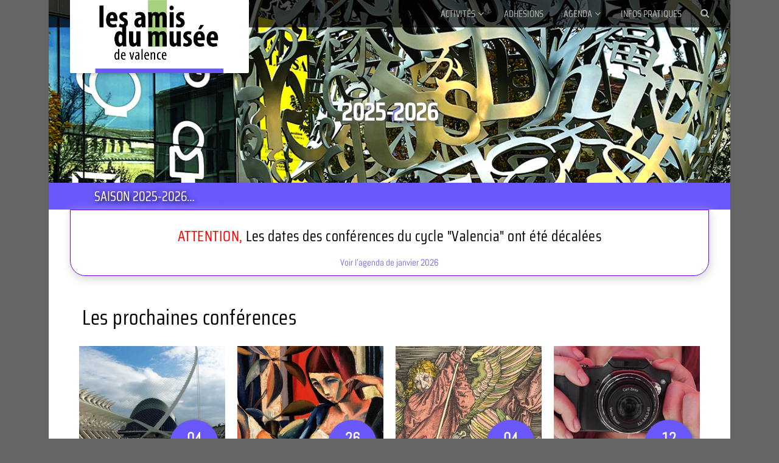

--- FILE ---
content_type: text/html; charset=UTF-8
request_url: https://amis-musee-valence.org/
body_size: 26251
content:
<!DOCTYPE html>
<!--// OPEN HTML //-->
<html lang="fr-FR" class="no-js">

<head>
	<meta http-equiv="Content-Type" content="text/html; charset=utf-8" />
		<!--// SITE META //-->
	<meta charset="UTF-8" />
	<!-- Mobile Specific Metas
    ================================================== -->
						<meta name="viewport" content="width=device-width, user-scalable=no, initial-scale=1.0, minimum-scale=1.0, maximum-scale=1.0">
				<!--// PINGBACK & FAVICON //-->
	<link rel="pingback" href="https://amis-musee-valence.org/xmlrpc.php" />
	<link rel="shortcut icon" href="https://amis-musee-valence.org/wp-content/uploads/2022/05/cropped-512px-ogo-amis-musee.jpg" />		<link rel="apple-touch-icon-precomposed" href="https://amis-musee-valence.org/wp-content/uploads/2017/02/logo-amis-musee-3-1.jpg">
			<link rel="apple-touch-icon-precomposed" sizes="114x114" href="https://amis-musee-valence.org/wp-content/uploads/2017/02/logo-amis-musee-3-1.jpg">
			<link rel="apple-touch-icon-precomposed" sizes="72x72" href="https://amis-musee-valence.org/wp-content/uploads/2017/02/logo-amis-musee-3-1.jpg">
			<link rel="apple-touch-icon-precomposed" sizes="144x144" href="https://amis-musee-valence.org/wp-content/uploads/2017/02/logo-amis-musee-3-1.jpg">
	<title>Amis du musée de Valence &#8211; Le programme des événements</title>
<link data-rocket-preload as="style" data-wpr-hosted-gf-parameters="family=Saira%20Condensed%3A400%2C500%2C300%7CAbel%3A400%7CRoboto%20Condensed%3A300%7CAbril%20FatFace%3A400%2C400i%2C700%2C700i%7CAlegreya%3A400%2C400i%2C700%2C700i%7CAlegreya%20Sans%3A400%2C400i%2C700%2C700i%7CAmatic%20SC%3A400%2C400i%2C700%2C700i%7CAnonymous%20Pro%3A400%2C400i%2C700%2C700i%7CArchitects%20Daughter%3A400%2C400i%2C700%2C700i%7CArchivo%3A400%2C400i%2C700%2C700i%7CArchivo%20Narrow%3A400%2C400i%2C700%2C700i%7CAsap%3A400%2C400i%2C700%2C700i%7CBarlow%3A400%2C400i%2C700%2C700i%7CBioRhyme%3A400%2C400i%2C700%2C700i%7CBonbon%3A400%2C400i%2C700%2C700i%7CCabin%3A400%2C400i%2C700%2C700i%7CCairo%3A400%2C400i%2C700%2C700i%7CCardo%3A400%2C400i%2C700%2C700i%7CChivo%3A400%2C400i%2C700%2C700i%7CConcert%20One%3A400%2C400i%2C700%2C700i%7CCormorant%3A400%2C400i%2C700%2C700i%7CCrimson%20Text%3A400%2C400i%2C700%2C700i%7CEczar%3A400%2C400i%2C700%2C700i%7CExo%202%3A400%2C400i%2C700%2C700i%7CFira%20Sans%3A400%2C400i%2C700%2C700i%7CFjalla%20One%3A400%2C400i%2C700%2C700i%7CFrank%20Ruhl%20Libre%3A400%2C400i%2C700%2C700i%7CGreat%20Vibes%3A400%2C400i%2C700%2C700i%7CHeebo%3A400%2C400i%2C700%2C700i%7CIBM%20Plex%3A400%2C400i%2C700%2C700i%7CInconsolata%3A400%2C400i%2C700%2C700i%7CIndie%20Flower%3A400%2C400i%2C700%2C700i%7CInknut%20Antiqua%3A400%2C400i%2C700%2C700i%7CInter%3A400%2C400i%2C700%2C700i%7CKarla%3A400%2C400i%2C700%2C700i%7CLibre%20Baskerville%3A400%2C400i%2C700%2C700i%7CLibre%20Franklin%3A400%2C400i%2C700%2C700i%7CMontserrat%3A400%2C400i%2C700%2C700i%7CNeuton%3A400%2C400i%2C700%2C700i%7CNotable%3A400%2C400i%2C700%2C700i%7CNothing%20You%20Could%20Do%3A400%2C400i%2C700%2C700i%7CNoto%20Sans%3A400%2C400i%2C700%2C700i%7CNunito%3A400%2C400i%2C700%2C700i%7COld%20Standard%20TT%3A400%2C400i%2C700%2C700i%7COxygen%3A400%2C400i%2C700%2C700i%7CPacifico%3A400%2C400i%2C700%2C700i%7CPoppins%3A400%2C400i%2C700%2C700i%7CProza%20Libre%3A400%2C400i%2C700%2C700i%7CPT%20Sans%3A400%2C400i%2C700%2C700i%7CPT%20Serif%3A400%2C400i%2C700%2C700i%7CRakkas%3A400%2C400i%2C700%2C700i%7CReenie%20Beanie%3A400%2C400i%2C700%2C700i%7CRoboto%20Slab%3A400%2C400i%2C700%2C700i%7CRopa%20Sans%3A400%2C400i%2C700%2C700i%7CRubik%3A400%2C400i%2C700%2C700i%7CShadows%20Into%20Light%3A400%2C400i%2C700%2C700i%7CSpace%20Mono%3A400%2C400i%2C700%2C700i%7CSpectral%3A400%2C400i%2C700%2C700i%7CSue%20Ellen%20Francisco%3A400%2C400i%2C700%2C700i%7CTitillium%20Web%3A400%2C400i%2C700%2C700i%7CUbuntu%3A400%2C400i%2C700%2C700i%7CVarela%3A400%2C400i%2C700%2C700i%7CVollkorn%3A400%2C400i%2C700%2C700i%7CWork%20Sans%3A400%2C400i%2C700%2C700i%7CYatra%20One%3A400%2C400i%2C700%2C700i&subset=latin&display=swap" href="https://amis-musee-valence.org/wp-content/cache/fonts/1/google-fonts/css/c/9/1/f2a4adcaae3999e6162a960aebaef.css" rel="preload">
<link crossorigin data-rocket-preload as="font" href="https://amis-musee-valence.org/wp-content/cache/fonts/1/google-fonts/fonts/s/abel/v18/MwQ5bhbm2POE2V9BPQ.woff2" rel="preload">
<link crossorigin data-rocket-preload as="font" href="https://amis-musee-valence.org/wp-content/cache/fonts/1/google-fonts/fonts/s/sairacondensed/v12/EJROQgErUN8XuHNEtX81i9TmEkrvoutF.woff2" rel="preload">
<link data-wpr-hosted-gf-parameters="family=Saira%20Condensed%3A400%2C500%2C300%7CAbel%3A400%7CRoboto%20Condensed%3A300%7CAbril%20FatFace%3A400%2C400i%2C700%2C700i%7CAlegreya%3A400%2C400i%2C700%2C700i%7CAlegreya%20Sans%3A400%2C400i%2C700%2C700i%7CAmatic%20SC%3A400%2C400i%2C700%2C700i%7CAnonymous%20Pro%3A400%2C400i%2C700%2C700i%7CArchitects%20Daughter%3A400%2C400i%2C700%2C700i%7CArchivo%3A400%2C400i%2C700%2C700i%7CArchivo%20Narrow%3A400%2C400i%2C700%2C700i%7CAsap%3A400%2C400i%2C700%2C700i%7CBarlow%3A400%2C400i%2C700%2C700i%7CBioRhyme%3A400%2C400i%2C700%2C700i%7CBonbon%3A400%2C400i%2C700%2C700i%7CCabin%3A400%2C400i%2C700%2C700i%7CCairo%3A400%2C400i%2C700%2C700i%7CCardo%3A400%2C400i%2C700%2C700i%7CChivo%3A400%2C400i%2C700%2C700i%7CConcert%20One%3A400%2C400i%2C700%2C700i%7CCormorant%3A400%2C400i%2C700%2C700i%7CCrimson%20Text%3A400%2C400i%2C700%2C700i%7CEczar%3A400%2C400i%2C700%2C700i%7CExo%202%3A400%2C400i%2C700%2C700i%7CFira%20Sans%3A400%2C400i%2C700%2C700i%7CFjalla%20One%3A400%2C400i%2C700%2C700i%7CFrank%20Ruhl%20Libre%3A400%2C400i%2C700%2C700i%7CGreat%20Vibes%3A400%2C400i%2C700%2C700i%7CHeebo%3A400%2C400i%2C700%2C700i%7CIBM%20Plex%3A400%2C400i%2C700%2C700i%7CInconsolata%3A400%2C400i%2C700%2C700i%7CIndie%20Flower%3A400%2C400i%2C700%2C700i%7CInknut%20Antiqua%3A400%2C400i%2C700%2C700i%7CInter%3A400%2C400i%2C700%2C700i%7CKarla%3A400%2C400i%2C700%2C700i%7CLibre%20Baskerville%3A400%2C400i%2C700%2C700i%7CLibre%20Franklin%3A400%2C400i%2C700%2C700i%7CMontserrat%3A400%2C400i%2C700%2C700i%7CNeuton%3A400%2C400i%2C700%2C700i%7CNotable%3A400%2C400i%2C700%2C700i%7CNothing%20You%20Could%20Do%3A400%2C400i%2C700%2C700i%7CNoto%20Sans%3A400%2C400i%2C700%2C700i%7CNunito%3A400%2C400i%2C700%2C700i%7COld%20Standard%20TT%3A400%2C400i%2C700%2C700i%7COxygen%3A400%2C400i%2C700%2C700i%7CPacifico%3A400%2C400i%2C700%2C700i%7CPoppins%3A400%2C400i%2C700%2C700i%7CProza%20Libre%3A400%2C400i%2C700%2C700i%7CPT%20Sans%3A400%2C400i%2C700%2C700i%7CPT%20Serif%3A400%2C400i%2C700%2C700i%7CRakkas%3A400%2C400i%2C700%2C700i%7CReenie%20Beanie%3A400%2C400i%2C700%2C700i%7CRoboto%20Slab%3A400%2C400i%2C700%2C700i%7CRopa%20Sans%3A400%2C400i%2C700%2C700i%7CRubik%3A400%2C400i%2C700%2C700i%7CShadows%20Into%20Light%3A400%2C400i%2C700%2C700i%7CSpace%20Mono%3A400%2C400i%2C700%2C700i%7CSpectral%3A400%2C400i%2C700%2C700i%7CSue%20Ellen%20Francisco%3A400%2C400i%2C700%2C700i%7CTitillium%20Web%3A400%2C400i%2C700%2C700i%7CUbuntu%3A400%2C400i%2C700%2C700i%7CVarela%3A400%2C400i%2C700%2C700i%7CVollkorn%3A400%2C400i%2C700%2C700i%7CWork%20Sans%3A400%2C400i%2C700%2C700i%7CYatra%20One%3A400%2C400i%2C700%2C700i&subset=latin&display=swap" href="https://amis-musee-valence.org/wp-content/cache/fonts/1/google-fonts/css/c/9/1/f2a4adcaae3999e6162a960aebaef.css" media="print" onload="this.media=&#039;all&#039;" rel="stylesheet">
<noscript data-wpr-hosted-gf-parameters=""><link rel="stylesheet" href="https://fonts.googleapis.com/css?family=Saira%20Condensed%3A400%2C500%2C300%7CAbel%3A400%7CRoboto%20Condensed%3A300%7CAbril%20FatFace%3A400%2C400i%2C700%2C700i%7CAlegreya%3A400%2C400i%2C700%2C700i%7CAlegreya%20Sans%3A400%2C400i%2C700%2C700i%7CAmatic%20SC%3A400%2C400i%2C700%2C700i%7CAnonymous%20Pro%3A400%2C400i%2C700%2C700i%7CArchitects%20Daughter%3A400%2C400i%2C700%2C700i%7CArchivo%3A400%2C400i%2C700%2C700i%7CArchivo%20Narrow%3A400%2C400i%2C700%2C700i%7CAsap%3A400%2C400i%2C700%2C700i%7CBarlow%3A400%2C400i%2C700%2C700i%7CBioRhyme%3A400%2C400i%2C700%2C700i%7CBonbon%3A400%2C400i%2C700%2C700i%7CCabin%3A400%2C400i%2C700%2C700i%7CCairo%3A400%2C400i%2C700%2C700i%7CCardo%3A400%2C400i%2C700%2C700i%7CChivo%3A400%2C400i%2C700%2C700i%7CConcert%20One%3A400%2C400i%2C700%2C700i%7CCormorant%3A400%2C400i%2C700%2C700i%7CCrimson%20Text%3A400%2C400i%2C700%2C700i%7CEczar%3A400%2C400i%2C700%2C700i%7CExo%202%3A400%2C400i%2C700%2C700i%7CFira%20Sans%3A400%2C400i%2C700%2C700i%7CFjalla%20One%3A400%2C400i%2C700%2C700i%7CFrank%20Ruhl%20Libre%3A400%2C400i%2C700%2C700i%7CGreat%20Vibes%3A400%2C400i%2C700%2C700i%7CHeebo%3A400%2C400i%2C700%2C700i%7CIBM%20Plex%3A400%2C400i%2C700%2C700i%7CInconsolata%3A400%2C400i%2C700%2C700i%7CIndie%20Flower%3A400%2C400i%2C700%2C700i%7CInknut%20Antiqua%3A400%2C400i%2C700%2C700i%7CInter%3A400%2C400i%2C700%2C700i%7CKarla%3A400%2C400i%2C700%2C700i%7CLibre%20Baskerville%3A400%2C400i%2C700%2C700i%7CLibre%20Franklin%3A400%2C400i%2C700%2C700i%7CMontserrat%3A400%2C400i%2C700%2C700i%7CNeuton%3A400%2C400i%2C700%2C700i%7CNotable%3A400%2C400i%2C700%2C700i%7CNothing%20You%20Could%20Do%3A400%2C400i%2C700%2C700i%7CNoto%20Sans%3A400%2C400i%2C700%2C700i%7CNunito%3A400%2C400i%2C700%2C700i%7COld%20Standard%20TT%3A400%2C400i%2C700%2C700i%7COxygen%3A400%2C400i%2C700%2C700i%7CPacifico%3A400%2C400i%2C700%2C700i%7CPoppins%3A400%2C400i%2C700%2C700i%7CProza%20Libre%3A400%2C400i%2C700%2C700i%7CPT%20Sans%3A400%2C400i%2C700%2C700i%7CPT%20Serif%3A400%2C400i%2C700%2C700i%7CRakkas%3A400%2C400i%2C700%2C700i%7CReenie%20Beanie%3A400%2C400i%2C700%2C700i%7CRoboto%20Slab%3A400%2C400i%2C700%2C700i%7CRopa%20Sans%3A400%2C400i%2C700%2C700i%7CRubik%3A400%2C400i%2C700%2C700i%7CShadows%20Into%20Light%3A400%2C400i%2C700%2C700i%7CSpace%20Mono%3A400%2C400i%2C700%2C700i%7CSpectral%3A400%2C400i%2C700%2C700i%7CSue%20Ellen%20Francisco%3A400%2C400i%2C700%2C700i%7CTitillium%20Web%3A400%2C400i%2C700%2C700i%7CUbuntu%3A400%2C400i%2C700%2C700i%7CVarela%3A400%2C400i%2C700%2C700i%7CVollkorn%3A400%2C400i%2C700%2C700i%7CWork%20Sans%3A400%2C400i%2C700%2C700i%7CYatra%20One%3A400%2C400i%2C700%2C700i&#038;subset=latin&#038;display=swap"></noscript><link rel="preload" data-rocket-preload as="image" href="https://amis-musee-valence.org/wp-content/uploads/2025/06/entete-generic-MG_8911-2025-2026-1.jpg" fetchpriority="high">
<meta name='robots' content='max-image-preview:large' />
<link rel='dns-prefetch' href='//fonts.googleapis.com' />
<link href='https://fonts.gstatic.com' crossorigin rel='preconnect' />
<link rel="alternate" type="application/rss+xml" title="Amis du musée de Valence &raquo; Flux" href="https://amis-musee-valence.org/feed/" />
<link rel="alternate" type="application/rss+xml" title="Amis du musée de Valence &raquo; Flux des commentaires" href="https://amis-musee-valence.org/comments/feed/" />
<link rel="alternate" title="oEmbed (JSON)" type="application/json+oembed" href="https://amis-musee-valence.org/wp-json/oembed/1.0/embed?url=https%3A%2F%2Famis-musee-valence.org%2F" />
<link rel="alternate" title="oEmbed (XML)" type="text/xml+oembed" href="https://amis-musee-valence.org/wp-json/oembed/1.0/embed?url=https%3A%2F%2Famis-musee-valence.org%2F&#038;format=xml" />
<style id='wp-img-auto-sizes-contain-inline-css' type='text/css'>
img:is([sizes=auto i],[sizes^="auto," i]){contain-intrinsic-size:3000px 1500px}
/*# sourceURL=wp-img-auto-sizes-contain-inline-css */
</style>
<style id='wp-emoji-styles-inline-css' type='text/css'>

	img.wp-smiley, img.emoji {
		display: inline !important;
		border: none !important;
		box-shadow: none !important;
		height: 1em !important;
		width: 1em !important;
		margin: 0 0.07em !important;
		vertical-align: -0.1em !important;
		background: none !important;
		padding: 0 !important;
	}
/*# sourceURL=wp-emoji-styles-inline-css */
</style>
<style id='wp-block-library-inline-css' type='text/css'>
:root{--wp-block-synced-color:#7a00df;--wp-block-synced-color--rgb:122,0,223;--wp-bound-block-color:var(--wp-block-synced-color);--wp-editor-canvas-background:#ddd;--wp-admin-theme-color:#007cba;--wp-admin-theme-color--rgb:0,124,186;--wp-admin-theme-color-darker-10:#006ba1;--wp-admin-theme-color-darker-10--rgb:0,107,160.5;--wp-admin-theme-color-darker-20:#005a87;--wp-admin-theme-color-darker-20--rgb:0,90,135;--wp-admin-border-width-focus:2px}@media (min-resolution:192dpi){:root{--wp-admin-border-width-focus:1.5px}}.wp-element-button{cursor:pointer}:root .has-very-light-gray-background-color{background-color:#eee}:root .has-very-dark-gray-background-color{background-color:#313131}:root .has-very-light-gray-color{color:#eee}:root .has-very-dark-gray-color{color:#313131}:root .has-vivid-green-cyan-to-vivid-cyan-blue-gradient-background{background:linear-gradient(135deg,#00d084,#0693e3)}:root .has-purple-crush-gradient-background{background:linear-gradient(135deg,#34e2e4,#4721fb 50%,#ab1dfe)}:root .has-hazy-dawn-gradient-background{background:linear-gradient(135deg,#faaca8,#dad0ec)}:root .has-subdued-olive-gradient-background{background:linear-gradient(135deg,#fafae1,#67a671)}:root .has-atomic-cream-gradient-background{background:linear-gradient(135deg,#fdd79a,#004a59)}:root .has-nightshade-gradient-background{background:linear-gradient(135deg,#330968,#31cdcf)}:root .has-midnight-gradient-background{background:linear-gradient(135deg,#020381,#2874fc)}:root{--wp--preset--font-size--normal:16px;--wp--preset--font-size--huge:42px}.has-regular-font-size{font-size:1em}.has-larger-font-size{font-size:2.625em}.has-normal-font-size{font-size:var(--wp--preset--font-size--normal)}.has-huge-font-size{font-size:var(--wp--preset--font-size--huge)}.has-text-align-center{text-align:center}.has-text-align-left{text-align:left}.has-text-align-right{text-align:right}.has-fit-text{white-space:nowrap!important}#end-resizable-editor-section{display:none}.aligncenter{clear:both}.items-justified-left{justify-content:flex-start}.items-justified-center{justify-content:center}.items-justified-right{justify-content:flex-end}.items-justified-space-between{justify-content:space-between}.screen-reader-text{border:0;clip-path:inset(50%);height:1px;margin:-1px;overflow:hidden;padding:0;position:absolute;width:1px;word-wrap:normal!important}.screen-reader-text:focus{background-color:#ddd;clip-path:none;color:#444;display:block;font-size:1em;height:auto;left:5px;line-height:normal;padding:15px 23px 14px;text-decoration:none;top:5px;width:auto;z-index:100000}html :where(.has-border-color){border-style:solid}html :where([style*=border-top-color]){border-top-style:solid}html :where([style*=border-right-color]){border-right-style:solid}html :where([style*=border-bottom-color]){border-bottom-style:solid}html :where([style*=border-left-color]){border-left-style:solid}html :where([style*=border-width]){border-style:solid}html :where([style*=border-top-width]){border-top-style:solid}html :where([style*=border-right-width]){border-right-style:solid}html :where([style*=border-bottom-width]){border-bottom-style:solid}html :where([style*=border-left-width]){border-left-style:solid}html :where(img[class*=wp-image-]){height:auto;max-width:100%}:where(figure){margin:0 0 1em}html :where(.is-position-sticky){--wp-admin--admin-bar--position-offset:var(--wp-admin--admin-bar--height,0px)}@media screen and (max-width:600px){html :where(.is-position-sticky){--wp-admin--admin-bar--position-offset:0px}}

/*# sourceURL=wp-block-library-inline-css */
</style><style id='global-styles-inline-css' type='text/css'>
:root{--wp--preset--aspect-ratio--square: 1;--wp--preset--aspect-ratio--4-3: 4/3;--wp--preset--aspect-ratio--3-4: 3/4;--wp--preset--aspect-ratio--3-2: 3/2;--wp--preset--aspect-ratio--2-3: 2/3;--wp--preset--aspect-ratio--16-9: 16/9;--wp--preset--aspect-ratio--9-16: 9/16;--wp--preset--color--black: #000000;--wp--preset--color--cyan-bluish-gray: #abb8c3;--wp--preset--color--white: #ffffff;--wp--preset--color--pale-pink: #f78da7;--wp--preset--color--vivid-red: #cf2e2e;--wp--preset--color--luminous-vivid-orange: #ff6900;--wp--preset--color--luminous-vivid-amber: #fcb900;--wp--preset--color--light-green-cyan: #7bdcb5;--wp--preset--color--vivid-green-cyan: #00d084;--wp--preset--color--pale-cyan-blue: #8ed1fc;--wp--preset--color--vivid-cyan-blue: #0693e3;--wp--preset--color--vivid-purple: #9b51e0;--wp--preset--gradient--vivid-cyan-blue-to-vivid-purple: linear-gradient(135deg,rgb(6,147,227) 0%,rgb(155,81,224) 100%);--wp--preset--gradient--light-green-cyan-to-vivid-green-cyan: linear-gradient(135deg,rgb(122,220,180) 0%,rgb(0,208,130) 100%);--wp--preset--gradient--luminous-vivid-amber-to-luminous-vivid-orange: linear-gradient(135deg,rgb(252,185,0) 0%,rgb(255,105,0) 100%);--wp--preset--gradient--luminous-vivid-orange-to-vivid-red: linear-gradient(135deg,rgb(255,105,0) 0%,rgb(207,46,46) 100%);--wp--preset--gradient--very-light-gray-to-cyan-bluish-gray: linear-gradient(135deg,rgb(238,238,238) 0%,rgb(169,184,195) 100%);--wp--preset--gradient--cool-to-warm-spectrum: linear-gradient(135deg,rgb(74,234,220) 0%,rgb(151,120,209) 20%,rgb(207,42,186) 40%,rgb(238,44,130) 60%,rgb(251,105,98) 80%,rgb(254,248,76) 100%);--wp--preset--gradient--blush-light-purple: linear-gradient(135deg,rgb(255,206,236) 0%,rgb(152,150,240) 100%);--wp--preset--gradient--blush-bordeaux: linear-gradient(135deg,rgb(254,205,165) 0%,rgb(254,45,45) 50%,rgb(107,0,62) 100%);--wp--preset--gradient--luminous-dusk: linear-gradient(135deg,rgb(255,203,112) 0%,rgb(199,81,192) 50%,rgb(65,88,208) 100%);--wp--preset--gradient--pale-ocean: linear-gradient(135deg,rgb(255,245,203) 0%,rgb(182,227,212) 50%,rgb(51,167,181) 100%);--wp--preset--gradient--electric-grass: linear-gradient(135deg,rgb(202,248,128) 0%,rgb(113,206,126) 100%);--wp--preset--gradient--midnight: linear-gradient(135deg,rgb(2,3,129) 0%,rgb(40,116,252) 100%);--wp--preset--font-size--small: 13px;--wp--preset--font-size--medium: 20px;--wp--preset--font-size--large: 36px;--wp--preset--font-size--x-large: 42px;--wp--preset--spacing--20: 0.44rem;--wp--preset--spacing--30: 0.67rem;--wp--preset--spacing--40: 1rem;--wp--preset--spacing--50: 1.5rem;--wp--preset--spacing--60: 2.25rem;--wp--preset--spacing--70: 3.38rem;--wp--preset--spacing--80: 5.06rem;--wp--preset--shadow--natural: 6px 6px 9px rgba(0, 0, 0, 0.2);--wp--preset--shadow--deep: 12px 12px 50px rgba(0, 0, 0, 0.4);--wp--preset--shadow--sharp: 6px 6px 0px rgba(0, 0, 0, 0.2);--wp--preset--shadow--outlined: 6px 6px 0px -3px rgb(255, 255, 255), 6px 6px rgb(0, 0, 0);--wp--preset--shadow--crisp: 6px 6px 0px rgb(0, 0, 0);}:where(.is-layout-flex){gap: 0.5em;}:where(.is-layout-grid){gap: 0.5em;}body .is-layout-flex{display: flex;}.is-layout-flex{flex-wrap: wrap;align-items: center;}.is-layout-flex > :is(*, div){margin: 0;}body .is-layout-grid{display: grid;}.is-layout-grid > :is(*, div){margin: 0;}:where(.wp-block-columns.is-layout-flex){gap: 2em;}:where(.wp-block-columns.is-layout-grid){gap: 2em;}:where(.wp-block-post-template.is-layout-flex){gap: 1.25em;}:where(.wp-block-post-template.is-layout-grid){gap: 1.25em;}.has-black-color{color: var(--wp--preset--color--black) !important;}.has-cyan-bluish-gray-color{color: var(--wp--preset--color--cyan-bluish-gray) !important;}.has-white-color{color: var(--wp--preset--color--white) !important;}.has-pale-pink-color{color: var(--wp--preset--color--pale-pink) !important;}.has-vivid-red-color{color: var(--wp--preset--color--vivid-red) !important;}.has-luminous-vivid-orange-color{color: var(--wp--preset--color--luminous-vivid-orange) !important;}.has-luminous-vivid-amber-color{color: var(--wp--preset--color--luminous-vivid-amber) !important;}.has-light-green-cyan-color{color: var(--wp--preset--color--light-green-cyan) !important;}.has-vivid-green-cyan-color{color: var(--wp--preset--color--vivid-green-cyan) !important;}.has-pale-cyan-blue-color{color: var(--wp--preset--color--pale-cyan-blue) !important;}.has-vivid-cyan-blue-color{color: var(--wp--preset--color--vivid-cyan-blue) !important;}.has-vivid-purple-color{color: var(--wp--preset--color--vivid-purple) !important;}.has-black-background-color{background-color: var(--wp--preset--color--black) !important;}.has-cyan-bluish-gray-background-color{background-color: var(--wp--preset--color--cyan-bluish-gray) !important;}.has-white-background-color{background-color: var(--wp--preset--color--white) !important;}.has-pale-pink-background-color{background-color: var(--wp--preset--color--pale-pink) !important;}.has-vivid-red-background-color{background-color: var(--wp--preset--color--vivid-red) !important;}.has-luminous-vivid-orange-background-color{background-color: var(--wp--preset--color--luminous-vivid-orange) !important;}.has-luminous-vivid-amber-background-color{background-color: var(--wp--preset--color--luminous-vivid-amber) !important;}.has-light-green-cyan-background-color{background-color: var(--wp--preset--color--light-green-cyan) !important;}.has-vivid-green-cyan-background-color{background-color: var(--wp--preset--color--vivid-green-cyan) !important;}.has-pale-cyan-blue-background-color{background-color: var(--wp--preset--color--pale-cyan-blue) !important;}.has-vivid-cyan-blue-background-color{background-color: var(--wp--preset--color--vivid-cyan-blue) !important;}.has-vivid-purple-background-color{background-color: var(--wp--preset--color--vivid-purple) !important;}.has-black-border-color{border-color: var(--wp--preset--color--black) !important;}.has-cyan-bluish-gray-border-color{border-color: var(--wp--preset--color--cyan-bluish-gray) !important;}.has-white-border-color{border-color: var(--wp--preset--color--white) !important;}.has-pale-pink-border-color{border-color: var(--wp--preset--color--pale-pink) !important;}.has-vivid-red-border-color{border-color: var(--wp--preset--color--vivid-red) !important;}.has-luminous-vivid-orange-border-color{border-color: var(--wp--preset--color--luminous-vivid-orange) !important;}.has-luminous-vivid-amber-border-color{border-color: var(--wp--preset--color--luminous-vivid-amber) !important;}.has-light-green-cyan-border-color{border-color: var(--wp--preset--color--light-green-cyan) !important;}.has-vivid-green-cyan-border-color{border-color: var(--wp--preset--color--vivid-green-cyan) !important;}.has-pale-cyan-blue-border-color{border-color: var(--wp--preset--color--pale-cyan-blue) !important;}.has-vivid-cyan-blue-border-color{border-color: var(--wp--preset--color--vivid-cyan-blue) !important;}.has-vivid-purple-border-color{border-color: var(--wp--preset--color--vivid-purple) !important;}.has-vivid-cyan-blue-to-vivid-purple-gradient-background{background: var(--wp--preset--gradient--vivid-cyan-blue-to-vivid-purple) !important;}.has-light-green-cyan-to-vivid-green-cyan-gradient-background{background: var(--wp--preset--gradient--light-green-cyan-to-vivid-green-cyan) !important;}.has-luminous-vivid-amber-to-luminous-vivid-orange-gradient-background{background: var(--wp--preset--gradient--luminous-vivid-amber-to-luminous-vivid-orange) !important;}.has-luminous-vivid-orange-to-vivid-red-gradient-background{background: var(--wp--preset--gradient--luminous-vivid-orange-to-vivid-red) !important;}.has-very-light-gray-to-cyan-bluish-gray-gradient-background{background: var(--wp--preset--gradient--very-light-gray-to-cyan-bluish-gray) !important;}.has-cool-to-warm-spectrum-gradient-background{background: var(--wp--preset--gradient--cool-to-warm-spectrum) !important;}.has-blush-light-purple-gradient-background{background: var(--wp--preset--gradient--blush-light-purple) !important;}.has-blush-bordeaux-gradient-background{background: var(--wp--preset--gradient--blush-bordeaux) !important;}.has-luminous-dusk-gradient-background{background: var(--wp--preset--gradient--luminous-dusk) !important;}.has-pale-ocean-gradient-background{background: var(--wp--preset--gradient--pale-ocean) !important;}.has-electric-grass-gradient-background{background: var(--wp--preset--gradient--electric-grass) !important;}.has-midnight-gradient-background{background: var(--wp--preset--gradient--midnight) !important;}.has-small-font-size{font-size: var(--wp--preset--font-size--small) !important;}.has-medium-font-size{font-size: var(--wp--preset--font-size--medium) !important;}.has-large-font-size{font-size: var(--wp--preset--font-size--large) !important;}.has-x-large-font-size{font-size: var(--wp--preset--font-size--x-large) !important;}
/*# sourceURL=global-styles-inline-css */
</style>

<style id='classic-theme-styles-inline-css' type='text/css'>
/*! This file is auto-generated */
.wp-block-button__link{color:#fff;background-color:#32373c;border-radius:9999px;box-shadow:none;text-decoration:none;padding:calc(.667em + 2px) calc(1.333em + 2px);font-size:1.125em}.wp-block-file__button{background:#32373c;color:#fff;text-decoration:none}
/*# sourceURL=/wp-includes/css/classic-themes.min.css */
</style>
<link rel='stylesheet' id='siteorigin-panels-front-css' href='https://amis-musee-valence.org/wp-content/plugins/siteorigin-panels/css/front-flex.min.css?ver=2.33.5' type='text/css' media='all' />
<link rel='stylesheet' id='sow-button-base-css' href='https://amis-musee-valence.org/wp-content/plugins/so-widgets-bundle/widgets/button/css/style.css?ver=1.70.4' type='text/css' media='all' />
<link rel='stylesheet' id='sow-button-atom-b4d11ee0622f-css' href='https://amis-musee-valence.org/wp-content/uploads/siteorigin-widgets/sow-button-atom-b4d11ee0622f.css?ver=6.9' type='text/css' media='all' />
<link rel='stylesheet' id='imic_bootstrap-css' href='https://amis-musee-valence.org/wp-content/themes/vestige/assets/css/bootstrap.css?ver=1.0' type='text/css' media='all' />
<link rel='stylesheet' id='imic_bootstrap_theme-css' href='https://amis-musee-valence.org/wp-content/themes/vestige/assets/css/bootstrap-theme.css?ver=1.0' type='text/css' media='all' />
<link rel='stylesheet' id='vestige-parent-style-css' href='https://amis-musee-valence.org/wp-content/cache/background-css/1/amis-musee-valence.org/wp-content/themes/vestige/style.css?ver=6.9&wpr_t=1769903015' type='text/css' media='all' />
<link rel='stylesheet' id='imic_fontawesome-css' href='https://amis-musee-valence.org/wp-content/themes/vestige/assets/css/font-awesome.min.css?ver=1.0' type='text/css' media='all' />
<link rel='stylesheet' id='imic_animations-css' href='https://amis-musee-valence.org/wp-content/themes/vestige/assets/css/animations.css?ver=1.0' type='text/css' media='all' />
<link rel='stylesheet' id='imic_lineicons-css' href='https://amis-musee-valence.org/wp-content/themes/vestige/assets/css/line-icons.css?ver=1.0' type='text/css' media='all' />
<link rel='stylesheet' id='imic_main-css' href='https://amis-musee-valence.org/wp-content/themes/vestige-child/style.css?ver=1.0' type='text/css' media='all' />
<link rel='stylesheet' id='imic_magnific-css' href='https://amis-musee-valence.org/wp-content/themes/vestige/assets/vendor/magnific/magnific-popup.css?ver=1.0' type='text/css' media='all' />
<link rel='stylesheet' id='imic_owl1-css' href='https://amis-musee-valence.org/wp-content/themes/vestige/assets/vendor/owl-carousel/css/owl.carousel.css?ver=1.0' type='text/css' media='all' />
<link rel='stylesheet' id='imic_owl2-css' href='https://amis-musee-valence.org/wp-content/cache/background-css/1/amis-musee-valence.org/wp-content/themes/vestige/assets/vendor/owl-carousel/css/owl.theme.css?ver=1.0&wpr_t=1769903015' type='text/css' media='all' />
<noscript></noscript><script type="text/javascript" src="https://amis-musee-valence.org/wp-content/themes/vestige/assets/vendor/fullcalendar/lib/moment.min.js?ver=1.0" id="imic_calender_updated-js"></script>
<script type="text/javascript" src="https://amis-musee-valence.org/wp-includes/js/jquery/jquery.min.js?ver=3.7.1" id="jquery-core-js"></script>
<script type="text/javascript" src="https://amis-musee-valence.org/wp-includes/js/jquery/jquery-migrate.min.js?ver=3.4.1" id="jquery-migrate-js"></script>
<link rel="https://api.w.org/" href="https://amis-musee-valence.org/wp-json/" /><link rel="alternate" title="JSON" type="application/json" href="https://amis-musee-valence.org/wp-json/wp/v2/pages/27232" /><link rel="EditURI" type="application/rsd+xml" title="RSD" href="https://amis-musee-valence.org/xmlrpc.php?rsd" />
<meta name="generator" content="WordPress 6.9" />
<link rel="canonical" href="https://amis-musee-valence.org/" />
<link rel='shortlink' href='https://amis-musee-valence.org/' />
<meta name="generator" content="Redux 4.5.10" /><style type="text/css">
a, .text-primary, .btn-primary .badge, .btn-link,a.list-group-item.active > .badge,.nav-pills > .active > a > .badge, p.drop-caps:first-letter, .accent-color, .nav-np .next:hover, .nav-np .prev:hover, .basic-link, .pagination > li > a:hover,.pagination > li > span:hover,.pagination > li > a:focus,.pagination > li > span:focus, .accordion-heading:hover .accordion-toggle, .accordion-heading:hover .accordion-toggle.inactive, .accordion-heading:hover .accordion-toggle i, .accordion-heading .accordion-toggle.active, .accordion-heading .accordion-toggle.active, .accordion-heading .accordion-toggle.active i, .top-navigation li a:hover, .icon-box-inline span, .pricing-column h3, .post .post-title a:hover, a, .post-actions .comment-count a:hover, .pricing-column .features a:hover, a:hover, .widget a:hover, .nav-tabs > li > a:hover, .list-group-item a:hover, .icon-box.ibox-plain .ibox-icon i, .icon-box.ibox-border .ibox-icon i, .icon-box.ibox-plain .ibox-icon span, .icon-box.ibox-border .ibox-icon span, .top-header .sf-menu > li:hover > a, .main-navigation > ul > li > a:hover, .featured-block h3 a, address strong, .staff-item .meta-data, ul.checks li:before, .add-features-list li:before, ul.angles li:before, .widget_categories ul li a:before, .widget_archive ul li a:before, .widget_recent_entries ul li a:before, .widget_recent_comments ul li a:before, .widget_links ul li a:before, .widget_meta ul li a:before, .widget_nav_menu ul li a:before, ul.chevrons li:before, ul.carets li:before, ul.inline li:before, .filter-options-list li:before, a.external:before, .grid-item h4 a, .sidebar-widget .widget-title, .exhibition-time, .widget li .meta-data a:hover, .sort-source li.active a, #menu-toggle:hover, .sidebar-widget .widgettitle{
	color:#6A58FB;
}
.basic-link:hover, .continue-reading:hover, .grid-item h4 a:hover{
	opacity:.8;
}
p.drop-caps.secondary:first-letter, .accent-bg, .btn-primary,.btn-primary.disabled,.btn-primary[disabled],fieldset[disabled] .btn-primary,.btn-primary.disabled:hover,.btn-primary[disabled]:hover,fieldset[disabled] .btn-primary:hover,.btn-primary.disabled:focus,.btn-primary[disabled]:focus,fieldset[disabled] .btn-primary:focus,.btn-primary.disabled:active,
.btn-primary[disabled]:active,fieldset[disabled] .btn-primary:active,.btn-primary.disabled.active,.btn-primary[disabled].active,fieldset[disabled] .btn-primary.active,.dropdown-menu > .active > a,.dropdown-menu > .active > a:hover,.dropdown-menu > .active > a:focus,.nav-pills > li.active > a,.nav-pills > li.active > a:hover,.nav-pills > li.active > a:focus,.pagination > .active > a,.pagination > .active > span,.pagination > .active > a:hover,.pagination > .active > span:hover,
.pagination > .active > a:focus,.pagination > .active > span:focus,.label-primary,.progress-bar-primary,a.list-group-item.active,a.list-group-item.active:hover,a.list-group-item.active:focus,
.panel-primary > .panel-heading, .carousel-indicators .active, .flex-control-nav a:hover, .flex-control-nav a.flex-active, .media-box .media-box-wrapper, .media-box:after, .icon-box.icon-box-style1:hover .ico, .owl-theme .owl-page.active span, .owl-theme .owl-controls.clickable .owl-page:hover span, .ibox-effect.ibox-dark .ibox-icon i:hover,.ibox-effect.ibox-dark:hover .ibox-icon i,.ibox-border.ibox-effect.ibox-dark .ibox-icon i:after, .icon-box .ibox-icon i,.icon-box .ibox-icon img, .icon-box .ibox-icon i,.icon-box .ibox-icon img, .icon-box.ibox-dark.ibox-outline:hover .ibox-icon i, .ibox-effect.ibox-dark .ibox-icon span:hover,.ibox-effect.ibox-dark:hover .ibox-icon span,.ibox-border.ibox-effect.ibox-dark .ibox-icon span:after, .icon-box .ibox-icon span, .icon-box .ibox-icon span, .icon-box.ibox-dark.ibox-outline:hover .ibox-icon span, .skewed-title-bar,  .grid-item-date, .fc-event, .events-grid .grid-item .event-time, .pricing-column.highlight h3, #bbpress-forums div.bbp-topic-tags a:hover, .bbp-search-form input[type="submit"]:hover, .bbp-topic-pagination .current, .share-buttons-tc a, .event-ticket .ticket-cost{
  background-color: #6A58FB;
}
.btn-primary:hover,.btn-primary:focus,.btn-primary:active,.btn-primary.active,.open .dropdown-toggle.btn-primary, .woocommerce a.button.alt:hover, .woocommerce button.button.alt:hover, .woocommerce input.button.alt:hover, .woocommerce #respond input#submit.alt:hover, .woocommerce #content input.button.alt:hover, .woocommerce-page a.button.alt:hover, .woocommerce-page button.button.alt:hover, .woocommerce-page input.button.alt:hover, .woocommerce-page #respond input#submit.alt:hover, .woocommerce-page #content input.button.alt:hover, .woocommerce a.button.alt:active, .woocommerce button.button.alt:active, .woocommerce input.button.alt:active, .woocommerce #respond input#submit.alt:active, .woocommerce #content input.button.alt:active, .woocommerce-page a.button.alt:active, .woocommerce-page button.button.alt:active, .woocommerce-page input.button.alt:active, .woocommerce-page #respond input#submit.alt:active, .woocommerce-page #content input.button.alt:active, .wpcf7-form .wpcf7-submit{
  background: #6A58FB;
  opacity:.9
}
p.demo_store, .woocommerce a.button.alt, .woocommerce button.button.alt, .woocommerce input.button.alt, .woocommerce #respond input#submit.alt, .woocommerce #content input.button.alt, .woocommerce-page a.button.alt, .woocommerce-page button.button.alt, .woocommerce-page input.button.alt, .woocommerce-page #respond input#submit.alt, .woocommerce-page #content input.button.alt, .woocommerce span.onsale, .woocommerce-page span.onsale, .wpcf7-form .wpcf7-submit, .woocommerce .widget_price_filter .ui-slider .ui-slider-handle, .woocommerce-page .widget_price_filter .ui-slider .ui-slider-handle, .woocommerce .widget_layered_nav ul li.chosen a, .woocommerce-page .widget_layered_nav ul li.chosen a{
	background: #6A58FB;
}
.nav .open > a,.nav .open > a:hover,.nav .open > a:focus,.pagination > .active > a,.pagination > .active > span,.pagination > .active > a:hover,.pagination > .active > span:hover,.pagination > .active > a:focus,.pagination > .active > span:focus,a.thumbnail:hover,a.thumbnail:focus,a.thumbnail.active,a.list-group-item.active,a.list-group-item.active:hover,a.list-group-item.active:focus,.panel-primary,.panel-primary > .panel-heading, .flexslider .flex-prev:hover, .flexslider .flex-next:hover, .btn-primary.btn-transparent, .counter .timer-col #days, .event-list-item:hover .event-list-item-date .event-date, .icon-box.icon-box-style1 .ico, .event-prog .timeline-stone, .event-ticket-left .ticket-handle, .bbp-topic-pagination .current, .icon-box.icon-box-style1 .ico, .icon-box-inline span, .icon-box.ibox-border .ibox-icon, .icon-box.ibox-outline .ibox-icon, .icon-box.ibox-dark.ibox-outline:hover .ibox-icon{
	border-color:#6A58FB;
}
.panel-primary > .panel-heading + .panel-collapse .panel-body, .nav-tabs > li.active > a, .nav-tabs > li.active > a:hover, .nav-tabs > li.active > a:focus, .widget_special_events .event-item, .woocommerce .woocommerce-info, .woocommerce-page .woocommerce-info, .woocommerce .woocommerce-message, .woocommerce-page .woocommerce-message{
	border-top-color:#6A58FB;
}
.panel-primary > .panel-footer + .panel-collapse .panel-body{
	border-bottom-color:#6A58FB;
}
.search-find-results, .dd-menu > ul > li > ul li:hover, .flex-caption{
	border-left-color:#6A58FB;
}
.ibox-border.ibox-effect.ibox-dark .ibox-icon i:hover,.ibox-border.ibox-effect.ibox-dark:hover .ibox-icon i, .ibox-border.ibox-effect.ibox-dark .ibox-icon span:hover,.ibox-border.ibox-effect.ibox-dark:hover .ibox-icon span {
	box-shadow:0 0 0 1px #6A58FB;
}
.ibox-effect.ibox-dark .ibox-icon i:after, .ibox-effect.ibox-dark .ibox-icon span:after {
	box-shadow:0 0 0 2px #6A58FB;
}.header-style2 .main-navigation > ul > li > a, .header-style2 .search-module-trigger, .header-style2 .cart-module-trigger{line-height:240px}
		@media only screen and (max-width: 992px){
		.header-style2 .dd-menu, .header-style2 .search-module-opened, .header-style2 .cart-module-opened{
			top:240px
		}
		.header-style2 #menu-toggle{
			line-height:240px
		}
		.header-style3 #menu-toggle{
			line-height:240px
		}
		.dd-menu{
			background:
		}
		.main-navigation > ul > li > a{
			color:
		}
		.main-navigation > ul > li > a:hover{
			color:
		}
		.main-navigation > ul > li > a:active{
			color:
		}
		}
		.site-header .push-top{margin-top:100px}@media (min-width:1200px){.container{width:1080px;}}
		body.boxed .body{max-width:1120px}
		@media (min-width: 1200px) {body.boxed .body .site-header, body.boxed .body .topbar{width:1120px;}}.smenu-opener{line-height:49px}.dd-menu ul ul li .smenu-opener{line-height:42px}.content{min-height:400px}.page-header > div{height:200px}.hero-area{min-height:200px} #content-col, #sidebar-col{float:right;}.widget-title::before, .widgettitle::before{background:#dd3333;}.main-navigation > ul > li ul li ul:before{border-right-color:#ffffff;}.main-navigation > ul > li ul:before{border-bottom-color:#ffffff;}</style>
<style media="all" id="siteorigin-panels-layouts-head">/* Layout 27232 */ #pgc-27232-0-0 , #pgc-27232-1-0 , #pgc-27232-2-0 , #pgc-27232-4-0 , #pgc-27232-5-0 , #pgc-27232-7-0 , #pgc-27232-8-0 , #pgc-27232-10-0 , #pgc-27232-11-0 , #pgc-27232-13-0 , #pgc-27232-14-0 { width:100%;width:calc(100% - ( 0 * 30px ) ) } #pg-27232-0 , #pg-27232-10 , #pg-27232-11 , #pg-27232-12 , #pg-27232-13 , #pg-27232-15 , #pl-27232 .so-panel:last-of-type { margin-bottom:0px } #pg-27232-1 , #pg-27232-2 , #pg-27232-3 , #pg-27232-4 , #pg-27232-5 , #pg-27232-6 , #pg-27232-7 , #pg-27232-8 , #pg-27232-9 , #pg-27232-14 , #pl-27232 .so-panel { margin-bottom:30px } #pgc-27232-3-0 { width:34.9954%;width:calc(34.9954% - ( 0.65004564863195 * 30px ) ) } #pl-27232 #panel-27232-3-0-0 { margin:10px 10px 10px 10px } #pgc-27232-3-1 { width:36.1093%;width:calc(36.1093% - ( 0.6389073731966 * 30px ) ) } #pl-27232 #panel-27232-3-1-0 { margin:0px 0px 0px 0px } #pgc-27232-3-2 { width:28.8953%;width:calc(28.8953% - ( 0.71104697817145 * 30px ) ) } #pgc-27232-6-0 { width:20.9989%;width:calc(20.9989% - ( 0.79001054355385 * 30px ) ) } #pgc-27232-6-1 { width:61.0221%;width:calc(61.0221% - ( 0.38977948269287 * 30px ) ) } #pgc-27232-6-2 { width:17.979%;width:calc(17.979% - ( 0.82020997375328 * 30px ) ) } #pgc-27232-9-0 { width:28.2235%;width:calc(28.2235% - ( 0.71776504297994 * 30px ) ) } #pgc-27232-9-1 { width:71.7765%;width:calc(71.7765% - ( 0.28223495702006 * 30px ) ) } #pgc-27232-12-0 { width:60.0152%;width:calc(60.0152% - ( 0.399848072925 * 30px ) ) } #pgc-27232-12-1 { width:19.9964%;width:calc(19.9964% - ( 0.80003598272829 * 30px ) ) } #pgc-27232-12-2 { width:19.9884%;width:calc(19.9884% - ( 0.80011594434671 * 30px ) ) } #pgc-27232-15-0 { width:19.9931%;width:calc(19.9931% - ( 0.80006882312457 * 30px ) ) } #pgc-27232-15-1 { width:80.0069%;width:calc(80.0069% - ( 0.19993117687543 * 30px ) ) } #pg-27232-0> .panel-row-style { padding:0px } #pg-27232-0.panel-has-style > .panel-row-style, #pg-27232-0.panel-no-style , #pg-27232-2.panel-has-style > .panel-row-style, #pg-27232-2.panel-no-style , #pg-27232-3.panel-has-style > .panel-row-style, #pg-27232-3.panel-no-style , #pg-27232-4.panel-has-style > .panel-row-style, #pg-27232-4.panel-no-style , #pg-27232-5.panel-has-style > .panel-row-style, #pg-27232-5.panel-no-style , #pg-27232-6.panel-has-style > .panel-row-style, #pg-27232-6.panel-no-style , #pg-27232-7.panel-has-style > .panel-row-style, #pg-27232-7.panel-no-style , #pg-27232-8.panel-has-style > .panel-row-style, #pg-27232-8.panel-no-style , #pg-27232-9.panel-has-style > .panel-row-style, #pg-27232-9.panel-no-style , #pg-27232-10.panel-has-style > .panel-row-style, #pg-27232-10.panel-no-style , #pg-27232-11.panel-has-style > .panel-row-style, #pg-27232-11.panel-no-style , #pg-27232-12.panel-has-style > .panel-row-style, #pg-27232-12.panel-no-style , #pg-27232-13.panel-has-style > .panel-row-style, #pg-27232-13.panel-no-style , #pg-27232-14.panel-has-style > .panel-row-style, #pg-27232-14.panel-no-style , #pg-27232-15.panel-has-style > .panel-row-style, #pg-27232-15.panel-no-style { -webkit-align-items:flex-start;align-items:flex-start } #pgc-27232-0-0> .panel-cell-style , #panel-27232-5-0-0> .panel-widget-style , #panel-27232-8-0-0> .panel-widget-style , #panel-27232-10-0-0> .panel-widget-style , #panel-27232-14-0-0> .panel-widget-style { background-color:#6a58fb } #pgc-27232-0-0 , #pgc-27232-1-0 , #pgc-27232-2-0 , #pgc-27232-5-0 , #pgc-27232-7-0 , #pgc-27232-8-0 , #pgc-27232-12-2 , #pgc-27232-14-0 { align-self:auto } #pg-27232-1> .panel-row-style { border-top:1px solid #7100e2;border-right:1px solid #7100e2;border-bottom:1px solid #7100e2;border-left:1px solid #7100e2;padding:20px 0px 0px 0px;border-radius:0px 0px 25px 25px;box-shadow:2px 5px 15px  #d6d6d6 } #pg-27232-1.panel-has-style > .panel-row-style, #pg-27232-1.panel-no-style { -webkit-align-items:center;align-items:center } #panel-27232-1-0-0> .panel-widget-style { padding:10px 0px 0px 0px } #pg-27232-2> .panel-row-style , #pg-27232-4> .panel-row-style { padding:20px 20px 0px 20px } #panel-27232-2-0-1> .panel-widget-style , #pg-27232-7> .panel-row-style , #pg-27232-10> .panel-row-style , #panel-27232-11-0-0> .panel-widget-style , #pg-27232-12> .panel-row-style , #panel-27232-12-0-0> .panel-widget-style , #panel-27232-12-2-0> .panel-widget-style , #panel-27232-13-0-0> .panel-widget-style { padding:0px 0px 0px 0px } #pg-27232-3> .panel-row-style { background-color:#eaeaea;padding:0px 0px 0px 0px } #panel-27232-3-0-0> .panel-widget-style { padding:10px 10px 10px 10px } #panel-27232-3-1-0> .panel-widget-style { padding:20px 10px 10px 10px } #panel-27232-3-2-0> .panel-widget-style { padding:50px 10px 10px 10px } #pg-27232-5> .panel-row-style , #pg-27232-8> .panel-row-style , #panel-27232-12-1-0> .panel-widget-style , #pg-27232-14> .panel-row-style , #panel-27232-15-0-0> .panel-widget-style { padding:20px 0px 0px 0px } #panel-27232-6-0-0> .panel-widget-style { padding:20px 0px 20px 20px } #panel-27232-6-1-0> .panel-widget-style { padding:30px 20px 20px 0px } #panel-27232-6-2-0> .panel-widget-style { padding:50px 20px 20px 20px } #pg-27232-11> .panel-row-style , #pg-27232-13> .panel-row-style { padding:30px 0px 0px 0px } #pg-27232-15> .panel-row-style { background-image:var(--wpr-bg-8db50155-0560-49b0-a0a9-290308fcff67);background-position:center center;background-repeat:no-repeat;padding:0px } #panel-27232-15-1-0> .panel-widget-style { padding:20px 20px 20px 20px } @media (max-width:780px){ #pg-27232-0.panel-no-style, #pg-27232-0.panel-has-style > .panel-row-style, #pg-27232-0 , #pg-27232-1.panel-no-style, #pg-27232-1.panel-has-style > .panel-row-style, #pg-27232-1 , #pg-27232-2.panel-no-style, #pg-27232-2.panel-has-style > .panel-row-style, #pg-27232-2 , #pg-27232-3.panel-no-style, #pg-27232-3.panel-has-style > .panel-row-style, #pg-27232-3 , #pg-27232-4.panel-no-style, #pg-27232-4.panel-has-style > .panel-row-style, #pg-27232-4 , #pg-27232-5.panel-no-style, #pg-27232-5.panel-has-style > .panel-row-style, #pg-27232-5 , #pg-27232-6.panel-no-style, #pg-27232-6.panel-has-style > .panel-row-style, #pg-27232-6 , #pg-27232-7.panel-no-style, #pg-27232-7.panel-has-style > .panel-row-style, #pg-27232-7 , #pg-27232-8.panel-no-style, #pg-27232-8.panel-has-style > .panel-row-style, #pg-27232-8 , #pg-27232-9.panel-no-style, #pg-27232-9.panel-has-style > .panel-row-style, #pg-27232-9 , #pg-27232-10.panel-no-style, #pg-27232-10.panel-has-style > .panel-row-style, #pg-27232-10 , #pg-27232-11.panel-no-style, #pg-27232-11.panel-has-style > .panel-row-style, #pg-27232-11 , #pg-27232-12.panel-no-style, #pg-27232-12.panel-has-style > .panel-row-style, #pg-27232-12 , #pg-27232-13.panel-no-style, #pg-27232-13.panel-has-style > .panel-row-style, #pg-27232-13 , #pg-27232-14.panel-no-style, #pg-27232-14.panel-has-style > .panel-row-style, #pg-27232-14 , #pg-27232-15.panel-no-style, #pg-27232-15.panel-has-style > .panel-row-style, #pg-27232-15 { -webkit-flex-direction:column;-ms-flex-direction:column;flex-direction:column } #pg-27232-0 > .panel-grid-cell , #pg-27232-0 > .panel-row-style > .panel-grid-cell , #pg-27232-1 > .panel-grid-cell , #pg-27232-1 > .panel-row-style > .panel-grid-cell , #pg-27232-2 > .panel-grid-cell , #pg-27232-2 > .panel-row-style > .panel-grid-cell , #pg-27232-3 > .panel-grid-cell , #pg-27232-3 > .panel-row-style > .panel-grid-cell , #pg-27232-4 > .panel-grid-cell , #pg-27232-4 > .panel-row-style > .panel-grid-cell , #pg-27232-5 > .panel-grid-cell , #pg-27232-5 > .panel-row-style > .panel-grid-cell , #pg-27232-6 > .panel-grid-cell , #pg-27232-6 > .panel-row-style > .panel-grid-cell , #pg-27232-7 > .panel-grid-cell , #pg-27232-7 > .panel-row-style > .panel-grid-cell , #pg-27232-8 > .panel-grid-cell , #pg-27232-8 > .panel-row-style > .panel-grid-cell , #pg-27232-9 > .panel-grid-cell , #pg-27232-9 > .panel-row-style > .panel-grid-cell , #pg-27232-10 > .panel-grid-cell , #pg-27232-10 > .panel-row-style > .panel-grid-cell , #pg-27232-11 > .panel-grid-cell , #pg-27232-11 > .panel-row-style > .panel-grid-cell , #pg-27232-12 > .panel-grid-cell , #pg-27232-12 > .panel-row-style > .panel-grid-cell , #pg-27232-13 > .panel-grid-cell , #pg-27232-13 > .panel-row-style > .panel-grid-cell , #pg-27232-14 > .panel-grid-cell , #pg-27232-14 > .panel-row-style > .panel-grid-cell , #pg-27232-15 > .panel-grid-cell , #pg-27232-15 > .panel-row-style > .panel-grid-cell { width:100%;margin-right:0 } #pgc-27232-3-0 , #pgc-27232-3-1 , #pgc-27232-6-0 , #pgc-27232-6-1 , #pgc-27232-9-0 , #pgc-27232-12-0 , #pgc-27232-12-1 , #pgc-27232-15-0 { margin-bottom:30px } #pl-27232 .panel-grid-cell { padding:0 } #pl-27232 .panel-grid .panel-grid-cell-empty { display:none } #pl-27232 .panel-grid .panel-grid-cell-mobile-last { margin-bottom:0px }  } @media (max-width:1024px) and (min-width:781px) { #pg-27232-3.panel-no-style, #pg-27232-3.panel-has-style > .panel-row-style , #pg-27232-6.panel-no-style, #pg-27232-6.panel-has-style > .panel-row-style , #pg-27232-12.panel-no-style, #pg-27232-12.panel-has-style > .panel-row-style { -ms-flex-wrap:wrap;-webkit-flex-wrap:wrap;flex-wrap:wrap } #pg-27232-3 > .panel-grid-cell , #pg-27232-3 > .panel-row-style > .panel-grid-cell , #pg-27232-6 > .panel-grid-cell , #pg-27232-6 > .panel-row-style > .panel-grid-cell { -ms-flex:0 1 50%;-webkit-flex:0 1 50%;flex:0 1 50%;margin-right:0;margin-bottom:30px } #pg-27232-3 > .panel-grid-cell , #pg-27232-3 > .panel-row-style > .panel-grid-cell:nth-child(even) , #pg-27232-6 > .panel-grid-cell , #pg-27232-6 > .panel-row-style > .panel-grid-cell:nth-child(even) , #pg-27232-12 > .panel-grid-cell , #pg-27232-12 > .panel-row-style > .panel-grid-cell:nth-child(even) { padding-left:15px } #pg-27232-3 > .panel-grid-cell , #pg-27232-3 > .panel-row-style > .panel-grid-cell:nth-child(odd) , #pg-27232-6 > .panel-grid-cell , #pg-27232-6 > .panel-row-style > .panel-grid-cell:nth-child(odd) , #pg-27232-12 > .panel-grid-cell , #pg-27232-12 > .panel-row-style > .panel-grid-cell:nth-child(odd) { padding-right:15px } #pg-27232-12 > .panel-grid-cell , #pg-27232-12 > .panel-row-style > .panel-grid-cell { -ms-flex:0 1 50%;-webkit-flex:0 1 50%;flex:0 1 50%;margin-right:0;margin-bottom:0px }  } </style><link rel="icon" href="https://amis-musee-valence.org/wp-content/uploads/2022/05/cropped-512px-ogo-amis-musee-32x32.jpg" sizes="32x32" />
<link rel="icon" href="https://amis-musee-valence.org/wp-content/uploads/2022/05/cropped-512px-ogo-amis-musee-192x192.jpg" sizes="192x192" />
<link rel="apple-touch-icon" href="https://amis-musee-valence.org/wp-content/uploads/2022/05/cropped-512px-ogo-amis-musee-180x180.jpg" />
<meta name="msapplication-TileImage" content="https://amis-musee-valence.org/wp-content/uploads/2022/05/cropped-512px-ogo-amis-musee-270x270.jpg" />
<style id="imic_options-dynamic-css" title="dynamic-css" class="redux-options-output">.content{background-color:#ffffff;}.content{padding-top:20px;padding-bottom:50px;}.page-header > div > div > span{font-family:"Saira Condensed";text-align:center;word-spacing:1.0px;font-weight:400;font-style:normal;font-size:50px;}.site-logo h1{padding-top:0px;padding-bottom:0px;}.main-navigation > ul > li > a, .search-module-trigger, .cart-module-trigger{font-family:"Saira Condensed";font-weight:400;font-style:normal;}.main-navigation > ul > li > a, .search-module-trigger, .cart-module-trigger{color:#b5b5b5;}.main-navigation > ul > li > a:hover, .search-module-trigger:hover, .cart-module-trigger:hover{color:#727272;}.dd-menu > ul > li ul{background-color:#ffffff;}.dd-menu > ul > li > ul li > a{padding-top:12px;padding-right:20px;padding-bottom:12px;padding-left:20px;}.dd-menu > ul > li > ul li > a:hover{background-color:#6a58fb;}.dd-menu > ul > li > ul li > a{font-family:Abel;font-weight:400;font-style:normal;}.dd-menu > ul > li > ul li > a{color:#3d3d3d;}.dd-menu > ul > li > ul li > a:hover{color:#ffffff;}.dd-menu > ul > li > ul li > a:active{color:#6a58fb;}.dd-menu .megamenu-container .megamenu-sub-title{font-family:Abel;font-weight:400;font-style:normal;}.dd-menu .megamenu-container{font-family:Abel;font-weight:400;font-style:normal;}.smenu-opener{height:49px;width:75px;}.smenu-opener{font-size:16px;}.dd-menu ul ul li .smenu-opener{height:42px;width:51px;}.dd-menu ul ul li .smenu-opener{font-size:16px;}.site-footer{background-color:#c1c1c1;}.site-footer{padding-top:30px;padding-bottom:20px;}.footer-widget .widgettitle, .footer-widget .widget-title{font-family:Abel;font-weight:400;font-style:normal;}.site-footer{font-family:Abel;font-weight:400;font-style:normal;}.site-footer-bottom{background-color:#353535;}.site-footer-bottom{padding-top:20px;padding-bottom:20px;}.site-footer-bottom{font-family:"Roboto Condensed";font-weight:300;font-style:normal;color:#ffffff;}.site-footer-bottom .social-icons-colored li a{line-height:28px;font-size:14px;}.site-footer-bottom .social-icons-colored li a{color:#bcbcbc;}.site-footer-bottom .social-icons-colored li a:hover{color:#ffffff;}.site-footer-bottom .social-icons-colored li a{background-color:#3a3a3a;}.site-footer-bottom .social-icons-colored li a{height:28px;width:28px;}#sidebar-col .widget{border-top:0px solid #6a58fb;border-bottom:3px solid #6a58fb;border-left:0px solid #6a58fb;border-right:0px solid #6a58fb;}#sidebar-col .widget{font-family:Abel;line-height:17px;font-weight:400;font-style:normal;font-size:16px;}#sidebar-col .widget a{color:#000000;}#sidebar-col .widget a:hover{color:#dd3333;}#sidebar-col .widgettitle, #sidebar-col .widget-title{font-family:Abel;text-align:left;text-transform:uppercase;line-height:28px;word-spacing:0px;letter-spacing:2px;font-weight:400;font-style:normal;color:#222222;font-size:20px;}#sidebar-col .widgettitle, #sidebar-col .widget-title{border-bottom:1px solid #6a58fb;}.social-share-bar .social-icons-colored li a{height:28px;width:28px;}.social-share-bar .social-icons-colored li a{line-height:28px;font-size:14px;}h1,h2,h3,h4,h5,h6,blockquote p{font-family:"Saira Condensed";}body, h1 .label, h2 .label, h3 .label, h4 .label, h5 .label, h6 .label, h4, .selectpicker.btn-default, body, .main-navigation, .skewed-title-bar h4, .widget-title, .sidebar-widget .widgettitle, .icon-box h3, .btn-default{font-family:"Saira Condensed";}.btn, .woocommerce a.button, .woocommerce button.button, .woocommerce input.button, .woocommerce #respond input#submit, .woocommerce #content input.button, .woocommerce-page a.button, .woocommerce-page button.button, .woocommerce-page input.button, .woocommerce-page #respond input#submit, .woocommerce-page #content input.button, .woocommerce input.button, .wpcf7-form .wpcf7-submit, .noticebar .ow-button-base a{font-family:"Saira Condensed";}h1{font-family:"Saira Condensed";line-height:35px;word-spacing:0px;font-weight:500;font-style:normal;color:#000000;font-size:35px;}h2{font-family:"Saira Condensed";line-height:25px;font-weight:400;font-style:normal;color:#000000;font-size:25px;}h3{font-family:"Saira Condensed";text-transform:none;line-height:23px;font-weight:400;font-style:normal;color:#000000;font-size:23px;}h4{font-family:"Saira Condensed";text-transform:none;line-height:15px;letter-spacing:0px;font-weight:400;font-style:normal;color:#0f0f0f;font-size:15px;}h5{font-family:"Saira Condensed";text-transform:none;line-height:18px;font-weight:500;font-style:normal;color:#000000;font-size:18px;}h6{font-family:"Saira Condensed";line-height:15px;font-weight:300;font-style:normal;color:#000000;font-size:12px;}body{font-family:Abel;line-height:15px;word-spacing:0px;letter-spacing:0px;font-weight:400;font-style:normal;color:#000000;font-size:15px;}</style><noscript><style id="rocket-lazyload-nojs-css">.rll-youtube-player, [data-lazy-src]{display:none !important;}</style></noscript><link rel='stylesheet' id='so-css-vestige-css' href='https://amis-musee-valence.org/wp-content/uploads/so-css/so-css-vestige.css?ver=1769874657' type='text/css' media='all' />
<link rel='stylesheet' id='redux-custom-fonts-css' href='//amis-musee-valence.org/wp-content/uploads/redux/custom-fonts/fonts.css?ver=1674188625' type='text/css' media='all' />
<link rel='stylesheet' id='sow-image-default-c67d20f9f743-27232-css' href='https://amis-musee-valence.org/wp-content/uploads/siteorigin-widgets/sow-image-default-c67d20f9f743-27232.css?ver=6.9' type='text/css' media='all' />
<link rel='stylesheet' id='so-premium-image-overlay-css' href='https://amis-musee-valence.org/wp-content/plugins/siteorigin-premium/addons/plugin/image-overlay/css/so-premium-image-overlay.css?ver=1.74.1' type='text/css' media='all' />
<link rel='stylesheet' id='sow-image-default-8b5b6f678277-27232-css' href='https://amis-musee-valence.org/wp-content/uploads/siteorigin-widgets/sow-image-default-8b5b6f678277-27232.css?ver=6.9' type='text/css' media='all' />
<link rel='stylesheet' id='sow-button-flat-4cd12f5b3775-27232-css' href='https://amis-musee-valence.org/wp-content/uploads/siteorigin-widgets/sow-button-flat-4cd12f5b3775-27232.css?ver=6.9' type='text/css' media='all' />
<link rel='stylesheet' id='siteorigin-widget-icon-font-fontawesome-css' href='https://amis-musee-valence.org/wp-content/plugins/so-widgets-bundle/icons/fontawesome/style.css?ver=6.9' type='text/css' media='all' />
<link rel='stylesheet' id='sow-button-atom-eeca96cdac52-27232-css' href='https://amis-musee-valence.org/wp-content/uploads/siteorigin-widgets/sow-button-atom-eeca96cdac52-27232.css?ver=6.9' type='text/css' media='all' />
<link rel='stylesheet' id='sow-button-atom-f8c8cc5a28c6-27232-css' href='https://amis-musee-valence.org/wp-content/uploads/siteorigin-widgets/sow-button-atom-f8c8cc5a28c6-27232.css?ver=6.9' type='text/css' media='all' />
<link rel='stylesheet' id='sow-button-atom-fa6e23600f85-css' href='https://amis-musee-valence.org/wp-content/uploads/siteorigin-widgets/sow-button-atom-fa6e23600f85.css?ver=6.9' type='text/css' media='all' />
<link rel='stylesheet' id='mailpoet_public-css' href='https://amis-musee-valence.org/wp-content/plugins/mailpoet/assets/dist/css/mailpoet-public.eb66e3ab.css?ver=6.9' type='text/css' media='all' />



<style id="wpr-lazyload-bg-container"></style><style id="wpr-lazyload-bg-exclusion"></style>
<noscript>
<style id="wpr-lazyload-bg-nostyle">.checkers-overlay{--wpr-bg-0328c0b1-bfe5-4f47-a7ab-dc9d4c5e3054: url('https://amis-musee-valence.org/wp-content/themes/vestige/assets/images/checkers.png');}.pattern-overlay{--wpr-bg-056268ae-b458-488c-affe-903fec74ca16: url('https://amis-musee-valence.org/wp-content/themes/vestige/assets/images/pattern.png');}.flexslider{--wpr-bg-b8e2af87-c43f-4352-a12b-3c6d19e8f361: url('https://amis-musee-valence.org/wp-content/themes/vestige/assets/images/loader.gif');}.carousel-wrapper{--wpr-bg-8c11399f-d695-45d9-8eb7-fde7f4342789: url('https://amis-musee-valence.org/wp-content/themes/vestige/assets/images/loader.gif');}.page-header{--wpr-bg-67c18f13-457a-4a85-bd64-dc7a29b8f729: url('https://amis-musee-valence.org/wp-content/themes/vestige/assets/images/diagonal.png');}.owl-item.loading{--wpr-bg-3d48d8ab-5e9b-40ab-93db-6d8e8cd184dc: url('https://amis-musee-valence.org/wp-content/themes/vestige/assets/images/loader.gif');}#pg-27232-15> .panel-row-style{--wpr-bg-8db50155-0560-49b0-a0a9-290308fcff67: url('https://amis-musee-valence.org/wp-content/uploads/2021/11/2b-mv-104870b-1024x284-v.jpg');}</style>
</noscript>
<script type="application/javascript">const rocket_pairs = [{"selector":".checkers-overlay","style":".checkers-overlay{--wpr-bg-0328c0b1-bfe5-4f47-a7ab-dc9d4c5e3054: url('https:\/\/amis-musee-valence.org\/wp-content\/themes\/vestige\/assets\/images\/checkers.png');}","hash":"0328c0b1-bfe5-4f47-a7ab-dc9d4c5e3054","url":"https:\/\/amis-musee-valence.org\/wp-content\/themes\/vestige\/assets\/images\/checkers.png"},{"selector":".pattern-overlay","style":".pattern-overlay{--wpr-bg-056268ae-b458-488c-affe-903fec74ca16: url('https:\/\/amis-musee-valence.org\/wp-content\/themes\/vestige\/assets\/images\/pattern.png');}","hash":"056268ae-b458-488c-affe-903fec74ca16","url":"https:\/\/amis-musee-valence.org\/wp-content\/themes\/vestige\/assets\/images\/pattern.png"},{"selector":".flexslider","style":".flexslider{--wpr-bg-b8e2af87-c43f-4352-a12b-3c6d19e8f361: url('https:\/\/amis-musee-valence.org\/wp-content\/themes\/vestige\/assets\/images\/loader.gif');}","hash":"b8e2af87-c43f-4352-a12b-3c6d19e8f361","url":"https:\/\/amis-musee-valence.org\/wp-content\/themes\/vestige\/assets\/images\/loader.gif"},{"selector":".carousel-wrapper","style":".carousel-wrapper{--wpr-bg-8c11399f-d695-45d9-8eb7-fde7f4342789: url('https:\/\/amis-musee-valence.org\/wp-content\/themes\/vestige\/assets\/images\/loader.gif');}","hash":"8c11399f-d695-45d9-8eb7-fde7f4342789","url":"https:\/\/amis-musee-valence.org\/wp-content\/themes\/vestige\/assets\/images\/loader.gif"},{"selector":".page-header","style":".page-header{--wpr-bg-67c18f13-457a-4a85-bd64-dc7a29b8f729: url('https:\/\/amis-musee-valence.org\/wp-content\/themes\/vestige\/assets\/images\/diagonal.png');}","hash":"67c18f13-457a-4a85-bd64-dc7a29b8f729","url":"https:\/\/amis-musee-valence.org\/wp-content\/themes\/vestige\/assets\/images\/diagonal.png"},{"selector":".owl-item.loading","style":".owl-item.loading{--wpr-bg-3d48d8ab-5e9b-40ab-93db-6d8e8cd184dc: url('https:\/\/amis-musee-valence.org\/wp-content\/themes\/vestige\/assets\/images\/loader.gif');}","hash":"3d48d8ab-5e9b-40ab-93db-6d8e8cd184dc","url":"https:\/\/amis-musee-valence.org\/wp-content\/themes\/vestige\/assets\/images\/loader.gif"},{"selector":"#pg-27232-15> .panel-row-style","style":"#pg-27232-15> .panel-row-style{--wpr-bg-8db50155-0560-49b0-a0a9-290308fcff67: url('https:\/\/amis-musee-valence.org\/wp-content\/uploads\/2021\/11\/2b-mv-104870b-1024x284-v.jpg');}","hash":"8db50155-0560-49b0-a0a9-290308fcff67","url":"https:\/\/amis-musee-valence.org\/wp-content\/uploads\/2021\/11\/2b-mv-104870b-1024x284-v.jpg"}]; const rocket_excluded_pairs = [];</script><meta name="generator" content="WP Rocket 3.20.3" data-wpr-features="wpr_lazyload_css_bg_img wpr_lazyload_images wpr_auto_preload_fonts wpr_oci wpr_preload_links wpr_host_fonts_locally wpr_desktop" /></head>
<!--// CLOSE HEAD //-->

<body data-rsssl=1 class="home wp-singular page-template-default page page-id-27232 wp-theme-vestige wp-child-theme-vestige-child  boxed header-style1 siteorigin-panels siteorigin-panels-before-js siteorigin-panels-home">
    	<style type="text/css">.hero-area{display:block;}.header-style1 .page-header > div > div > span, .header-style2 .page-header > div > div > span, .header-style3 .page-header > div > div > span{display:inline-block;}.social-share-bar{display:block;}.notice-bar{display:none;}.content{padding-top:0px;padding-bottom:50px;}body{}
		.content{}</style>	<div  class="body">
				<!-- Start Site Header -->
		<div  class="site-header-wrapper">
			<header  class="site-header">
				<div class="container sp-cont">
					<div class="site-logo">
						<h1>
							<a href="https://amis-musee-valence.org/" title="Amis du musée de Valence" class="default-logo"><img src="https://amis-musee-valence.org/wp-content/uploads/2023/03/logo-admv-ok.jpg" alt="Amis du musée de Valence"></a>							<a href="https://amis-musee-valence.org/" title="Amis du musée de Valence" class="retina-logo"><img src="https://amis-musee-valence.org/wp-content/uploads/2023/03/logo-admv-ok.jpg" alt="Amis du musée de Valence" width="400" height="200"></a>						</h1>
					</div>
										<a href="#" class="visible-sm visible-xs" id="menu-toggle"><i class="fa fa-bars"></i></a>
								<!-- Main Navigation -->
								<div class="search-module">
                	<a href="#" class="search-module-trigger"><i class="fa fa-search"></i></a>
                    <div class="search-module-opened">
                    	 <form method="get" id="searchform" action="https://amis-musee-valence.org/">
                        	<div class="input-group input-group-sm">
                        		<input type="text" name="s" id="s" class="form-control input-sm">
                            	<span class="input-group-btn"><button type="submit" class="btn btn-lg btn-primary"><i class="fa fa-search"></i></button></span>
                       		</div>
                        </form>
                    </div>
                </div>										<nav class="main-navigation dd-menu toggle-menu" role="navigation"><ul id="menu-menu-base" class="sf-menu"><li  class="menu-item-27607 menu-item menu-item-type-post_type menu-item-object-page menu-item-has-children "><a title="ACTIVITÉS" href="https://amis-musee-valence.org/activites-2025-2026/">ACTIVITÉS<span class="nav-line"></span></a>
<ul class="sub-menu">
	<li  class="menu-item-27608 menu-item menu-item-type-post_type menu-item-object-page "><a href="https://amis-musee-valence.org/activites-2025-2026/">Conférences</a></li>
	<li  class="menu-item-26962 menu-item menu-item-type-post_type menu-item-object-page "><a href="https://amis-musee-valence.org/voyages/">Voyages/visites</a></li>
	<li  class="menu-item-23314 menu-item menu-item-type-post_type menu-item-object-page "><a href="https://amis-musee-valence.org/mecenat-amis-musee-valence/">Mécénat</a></li>
</ul>
</li>
<li  class="menu-item-26910 menu-item menu-item-type-post_type menu-item-object-page "><a href="https://amis-musee-valence.org/adhesions/">ADHESIONS<span class="nav-line"></span></a></li>
<li  class="menu-item-18866 menu-item menu-item-type-post_type menu-item-object-page menu-item-has-children "><a href="https://amis-musee-valence.org/actualite-association-agenda/">AGENDA<span class="nav-line"></span></a>
<ul class="sub-menu">
	<li  class="menu-item-21519 menu-item menu-item-type-post_type menu-item-object-page "><a href="https://amis-musee-valence.org/actualite-association-agenda/">L&#8217;actualité de l&#8217;association</a></li>
	<li  class="menu-item-22731 menu-item menu-item-type-post_type menu-item-object-page "><a href="https://amis-musee-valence.org/actualite-art-plastique/">L’actualité des arts plastiques…</a></li>
</ul>
</li>
<li  class="menu-item-25802 menu-item menu-item-type-post_type menu-item-object-page "><a href="https://amis-musee-valence.org/infos-pratiques/">INFOS PRATIQUES<span class="nav-line"></span></a></li>
</ul></nav>											</div>
			</header>		<!-- End Site Header -->
	</div><style type="text/css">.page-header > div{height:300px;}.hero-area{min-height:300px;}</style>
	<div  class="hero-area">
						<div  class="page-header parallax clearfix" style="background-image:url(https://amis-musee-valence.org/wp-content/uploads/2025/06/entete-generic-MG_8911-2025-2026-1.jpg); background-color:; height:300px;">
					<div>
						<div><span>2025-2026</span></div>
					</div>
							</div>
		</div>
		<!-- Notice Bar -->
	<div  class="notice-bar">
		<div  class="container">
							<ol class="breadcrumb">
					<span class="home current-item">Amis du musée de Valence</span>				</ol>
					</div>
	</div>
	<!-- End Page Header --><!-- Start Body Content -->
<div  class="main" role="main">
	<div  id="content" class="content full">
		<div class="container">
			<div class="row">
				<div class="col-md-12" id="content-col">
					<div class="post-content">
						<div id="pl-27232"  class="panel-layout" ><div id="pg-27232-0"  class="panel-grid panel-has-style" ><div class="siteorigin-panels-stretch panel-row-style panel-row-style-for-27232-0" data-stretch-type="full-width-stretch" ><div id="pgc-27232-0-0"  class="panel-grid-cell" ><div class="panel-cell-style panel-cell-style-for-27232-0-0" ><div id="panel-27232-0-0-0" class="so-panel widget widget_skewed-title-widget panel-first-child panel-last-child" data-index="0" ><div
			
			class="so-widget-skewed-title-widget so-widget-skewed-title-widget-base"
			
		><div class="skewed-title-bar">
    <div class="container">
        <h4 style="background:#6a58fb; color:#ffffff;">
            <span>saison 2025-2026…</span>
        </h4>
    </div>
</div></div></div></div></div></div></div><div id="pg-27232-1"  class="panel-grid panel-has-style" ><div class="so-rounded panel-row-style panel-row-style-for-27232-1" ><div id="pgc-27232-1-0"  class="panel-grid-cell" ><div id="panel-27232-1-0-0" class="so-panel widget widget_sow-editor panel-first-child panel-last-child" data-index="1" ><div class="panel-widget-style panel-widget-style-for-27232-1-0-0" ><div
			
			class="so-widget-sow-editor so-widget-sow-editor-base"
			
		>
<div class="siteorigin-widget-tinymce textwidget">
	<h2 style="text-align: center;"><span style="color: #ff0000;">ATTENTION, </span>Les dates des conférences du cycle "Valencia" ont été décalées</h2>
<p style="text-align: center;"><a href="https://amis-musee-valence.org/actualite-association-agenda/">Voir l'agenda de janvier 2026</a></p>
</div>
</div></div></div></div></div></div><div id="pg-27232-2"  class="panel-grid panel-has-style" ><div class="panel-row-style panel-row-style-for-27232-2" ><div id="pgc-27232-2-0"  class="panel-grid-cell" ><div id="panel-27232-2-0-0" class="so-panel widget widget_events-list-widget panel-first-child" data-index="2" ><div
			
			class="so-widget-events-list-widget so-widget-events-list-widget-base"
			
		><div class="text-align-"><h3 class="widget-title" >Les prochaines conférences </h3></div>

<div class="row">
	<ul class="isotope-grid isotope events-grid events-iso-grid" data-sort-id="grid">
  
 <li class="col-md-3 col-sm-6 grid-item post-27232 page type-page status-publish hentry">		<div class="format-standard">                <a href="https://amis-musee-valence.org/evenement/cycle-valencia-4/?event_date=2026-02-04" class="media-box grid-featured-img"><img decoding="async" src="https://amis-musee-valence.org/wp-content/uploads/2025/07/P-30370-600x400.jpg" class="attachment-imic_600x400 size-imic_600x400 wp-post-image" alt="" srcset="https://amis-musee-valence.org/wp-content/uploads/2025/07/P-30370-600x400.jpg 600w, https://amis-musee-valence.org/wp-content/uploads/2025/07/P-30370-391x260.jpg 391w, https://amis-musee-valence.org/wp-content/uploads/2025/07/P-30370-272x182.jpg 272w" sizes="(max-width: 600px) 100vw, 600px" /></a>
                <div class="grid-item-content">
            <div class="event-time">
                <span class="date">04</span>
                <span class="month">Fév<span>, 26</span></span>
            </div>
            <span class="label label-success">À venir</span>
            <h3><a href="https://amis-musee-valence.org/evenement/cycle-valencia-4/?event_date=2026-02-04">Cycle : Valencia (4)</a></h3>
            <div class="meta-data grid-item-meta alt">
                <div><i class="fa fa-map-marker"></i> <a href="https://amis-musee-valence.org/venue/salle-conference-ind/" rel="tag">Salle de conférence IND</a></div>                <div>mercredi, 14:30 - 16:00</div>
            </div><p>"Architecture contemporaine à Valencia" par Claire Grebille, historienne de l’art… Audacieuse et novatrice, l'architecture de contemporaine de Valencia trouve dans l'enfant du pays, Santiago Calatrava,…</p>            <div class="post-actions">
            
                            <a href="https://amis-musee-valence.org/evenement/cycle-valencia-4/?event_date=2026-02-04" class="btn btn-default">Read more</a>            </div>
        </div>
    </li>
  
 <li class="col-md-3 col-sm-6 grid-item post-27232 page type-page status-publish hentry">		<div class="format-standard">                <a href="https://amis-musee-valence.org/evenement/cycle-figuration-et-transfiguration-du-corps-3/?event_date=2026-02-26" class="media-box grid-featured-img"><img decoding="async" src="https://amis-musee-valence.org/wp-content/uploads/2025/07/Femme-assise-lisant-par-lartiste-contemporain-Hennie-Niemann-jnr-600x400.jpg" class="attachment-imic_600x400 size-imic_600x400 wp-post-image" alt="" srcset="https://amis-musee-valence.org/wp-content/uploads/2025/07/Femme-assise-lisant-par-lartiste-contemporain-Hennie-Niemann-jnr-600x400.jpg 600w, https://amis-musee-valence.org/wp-content/uploads/2025/07/Femme-assise-lisant-par-lartiste-contemporain-Hennie-Niemann-jnr-272x182.jpg 272w" sizes="(max-width: 600px) 100vw, 600px" /></a>
                <div class="grid-item-content">
            <div class="event-time">
                <span class="date">26</span>
                <span class="month">Fév<span>, 26</span></span>
            </div>
            <span class="label label-success">À venir</span>
            <h3><a href="https://amis-musee-valence.org/evenement/cycle-figuration-et-transfiguration-du-corps-3/?event_date=2026-02-26">Cycle : Figuration et transfiguration du corps (3)</a></h3>
            <div class="meta-data grid-item-meta alt">
                <div><i class="fa fa-map-marker"></i> <a href="https://amis-musee-valence.org/venue/lux-scene-nationale/" rel="tag">LUX scène nationale de Valence</a></div>                <div>jeudi, 16:00 - 17:30</div>
            </div><p>"Corps vrais - Vrais corps" par Pascal Thevenet, chargé de cours en esthétique Les ruptures modernes vont déplacer l’image-corps vers le corps-image. De la fragmentation…</p>            <div class="post-actions">
            
                            <a href="https://amis-musee-valence.org/evenement/cycle-figuration-et-transfiguration-du-corps-3/?event_date=2026-02-26" class="btn btn-default">Read more</a>            </div>
        </div>
    </li>
  
 <li class="col-md-3 col-sm-6 grid-item post-27232 page type-page status-publish hentry">		<div class="format-standard">                <a href="https://amis-musee-valence.org/evenement/cycle-visions-terreur-et-consolation-1/?event_date=2026-03-04" class="media-box grid-featured-img"><img decoding="async" src="https://amis-musee-valence.org/wp-content/uploads/2025/05/entete-Houghton_Typ_Inc_2121A_-_Durer_Apocalypse_37-600x400.jpg" class="attachment-imic_600x400 size-imic_600x400 wp-post-image" alt="" srcset="https://amis-musee-valence.org/wp-content/uploads/2025/05/entete-Houghton_Typ_Inc_2121A_-_Durer_Apocalypse_37-600x400.jpg 600w, https://amis-musee-valence.org/wp-content/uploads/2025/05/entete-Houghton_Typ_Inc_2121A_-_Durer_Apocalypse_37-391x260.jpg 391w" sizes="(max-width: 600px) 100vw, 600px" /></a>
                <div class="grid-item-content">
            <div class="event-time">
                <span class="date">04</span>
                <span class="month">Mars<span>, 26</span></span>
            </div>
            <span class="label label-success">À venir</span>
            <h3><a href="https://amis-musee-valence.org/evenement/cycle-visions-terreur-et-consolation-1/?event_date=2026-03-04">Cycle : Visions, terreur et consolation (1)</a></h3>
            <div class="meta-data grid-item-meta alt">
                <div><i class="fa fa-map-marker"></i> <a href="https://amis-musee-valence.org/venue/salle-conference-ind/" rel="tag">Salle de conférence IND</a></div>                <div>mercredi, 14:30 - 16:00</div>
            </div><p>"L’Apocalypse de Saint Jean" par Catherine de Buzon, historienne de l’art Dans la tradition, saint Jean aurait eu des visions à Patmos, île grecque de…</p>            <div class="post-actions">
            
                            <a href="https://amis-musee-valence.org/evenement/cycle-visions-terreur-et-consolation-1/?event_date=2026-03-04" class="btn btn-default">Read more</a>            </div>
        </div>
    </li>
  
 <li class="col-md-3 col-sm-6 grid-item post-27232 page type-page status-publish hentry">		<div class="format-standard">                <a href="https://amis-musee-valence.org/evenement/cycle-figuration-et-transfiguration-du-corps-4/?event_date=2026-03-12" class="media-box grid-featured-img"><img decoding="async" src="data:image/svg+xml,%3Csvg%20xmlns='http://www.w3.org/2000/svg'%20viewBox='0%200%200%200'%3E%3C/svg%3E" class="attachment-imic_600x400 size-imic_600x400 wp-post-image" alt="" data-lazy-srcset="https://amis-musee-valence.org/wp-content/uploads/2025/07/Trans-Aguas-calientes-2025_-600x400.jpg 600w, https://amis-musee-valence.org/wp-content/uploads/2025/07/Trans-Aguas-calientes-2025_-272x182.jpg 272w" data-lazy-sizes="(max-width: 600px) 100vw, 600px" data-lazy-src="https://amis-musee-valence.org/wp-content/uploads/2025/07/Trans-Aguas-calientes-2025_-600x400.jpg" /><noscript><img decoding="async" src="https://amis-musee-valence.org/wp-content/uploads/2025/07/Trans-Aguas-calientes-2025_-600x400.jpg" class="attachment-imic_600x400 size-imic_600x400 wp-post-image" alt="" srcset="https://amis-musee-valence.org/wp-content/uploads/2025/07/Trans-Aguas-calientes-2025_-600x400.jpg 600w, https://amis-musee-valence.org/wp-content/uploads/2025/07/Trans-Aguas-calientes-2025_-272x182.jpg 272w" sizes="(max-width: 600px) 100vw, 600px" /></noscript></a>
                <div class="grid-item-content">
            <div class="event-time">
                <span class="date">12</span>
                <span class="month">Mars<span>, 26</span></span>
            </div>
            <span class="label label-success">À venir</span>
            <h3><a href="https://amis-musee-valence.org/evenement/cycle-figuration-et-transfiguration-du-corps-4/?event_date=2026-03-12">Cycle : Figuration et transfiguration du corps (4)</a></h3>
            <div class="meta-data grid-item-meta alt">
                <div><i class="fa fa-map-marker"></i> <a href="https://amis-musee-valence.org/venue/lux-scene-nationale/" rel="tag">LUX scène nationale de Valence</a></div>                <div>jeudi, 16:00 - 17:30</div>
            </div><p>"Trans : formation-figuration-genre… trans-action" par Pascal Thevenet, chargé de cours en esthétique Depuis la démultiplication des photographies et des films de nous par nous, comprenons-nous…</p>            <div class="post-actions">
            
                            <a href="https://amis-musee-valence.org/evenement/cycle-figuration-et-transfiguration-du-corps-4/?event_date=2026-03-12" class="btn btn-default">Read more</a>            </div>
        </div>
    </li>
	</ul>
 </div>
 </div></div><div id="panel-27232-2-0-1" class="so-panel widget widget_hr-widget panel-last-child" data-index="3" ><div class="panel-widget-style panel-widget-style-for-27232-2-0-1" ><div
			
			class="so-widget-hr-widget so-widget-hr-widget-base"
			
		>
<hr class="fw" style="height:2px; background:; margin-top:0px; margin-bottom:0px"></div></div></div></div></div></div><div id="pg-27232-3"  class="panel-grid panel-has-style" ><div class="panel-row-style panel-row-style-for-27232-3" ><div id="pgc-27232-3-0"  class="panel-grid-cell" ><div id="panel-27232-3-0-0" class="so-panel widget widget_sow-image panel-first-child panel-last-child" data-index="4" ><div class="panel-widget-style panel-widget-style-for-27232-3-0-0" ><div
			
			class="so-widget-sow-image so-widget-sow-image-default-c67d20f9f743-27232"
			 data-overlay-enabled="1" data-overlay-settings="{&quot;enabled_for_widgets&quot;:[&quot;sow-image&quot;,&quot;sow-image-grid&quot;,&quot;sow-simple-masonry&quot;],&quot;theme&quot;:&quot;default&quot;,&quot;show_delay&quot;:300,&quot;overlay_color&quot;:&quot;#000000&quot;,&quot;overlay_opacity&quot;:0.8,&quot;overlay_position&quot;:&quot;bottom&quot;,&quot;overlay_size&quot;:0.3,&quot;desktop_show_trigger&quot;:&quot;hover&quot;,&quot;touch_show_trigger&quot;:&quot;touch&quot;,&quot;responsive_breakpoint&quot;:&quot;1024px&quot;,&quot;responsive_breakpoint_unit&quot;:&quot;px&quot;,&quot;overlay_animation&quot;:&quot;fade&quot;,&quot;font_family&quot;:&quot;default&quot;,&quot;text_size&quot;:&quot;15px&quot;,&quot;text_size_unit&quot;:&quot;px&quot;,&quot;text_color&quot;:&quot;#fff&quot;,&quot;text_padding&quot;:&quot;22px 22px 22px 22px&quot;,&quot;text_position&quot;:&quot;middle&quot;,&quot;text_align&quot;:&quot;left&quot;,&quot;text_animation&quot;:&quot;&quot;,&quot;overlay_animation_onscreen&quot;:&quot;&quot;,&quot;font&quot;:{&quot;family&quot;:&quot;default&quot;}}"
		>
<div class="sow-image-container">
		<img 
 src="data:image/svg+xml,%3Csvg%20xmlns='http://www.w3.org/2000/svg'%20viewBox='0%200%20960%20720'%3E%3C/svg%3E" width="960" height="720" data-lazy-srcset="https://amis-musee-valence.org/wp-content/uploads/2026/01/La_tenture_de_lApocalypse_Angers_2.jpg 960w, https://amis-musee-valence.org/wp-content/uploads/2026/01/La_tenture_de_lApocalypse_Angers_2-330x248.jpg 330w, https://amis-musee-valence.org/wp-content/uploads/2026/01/La_tenture_de_lApocalypse_Angers_2-768x576.jpg 768w, https://amis-musee-valence.org/wp-content/uploads/2026/01/La_tenture_de_lApocalypse_Angers_2-958x719.jpg 958w" data-lazy-sizes="(max-width: 960px) 100vw, 960px" title="La_tenture_de_lApocalypse_(Angers)_(2)" alt="" 		class="so-widget-image" data-lazy-src="https://amis-musee-valence.org/wp-content/uploads/2026/01/La_tenture_de_lApocalypse_Angers_2.jpg"/><noscript><img 
	src="https://amis-musee-valence.org/wp-content/uploads/2026/01/La_tenture_de_lApocalypse_Angers_2.jpg" width="960" height="720" srcset="https://amis-musee-valence.org/wp-content/uploads/2026/01/La_tenture_de_lApocalypse_Angers_2.jpg 960w, https://amis-musee-valence.org/wp-content/uploads/2026/01/La_tenture_de_lApocalypse_Angers_2-330x248.jpg 330w, https://amis-musee-valence.org/wp-content/uploads/2026/01/La_tenture_de_lApocalypse_Angers_2-768x576.jpg 768w, https://amis-musee-valence.org/wp-content/uploads/2026/01/La_tenture_de_lApocalypse_Angers_2-958x719.jpg 958w" sizes="(max-width: 960px) 100vw, 960px" title="La_tenture_de_lApocalypse_(Angers)_(2)" alt="" 		class="so-widget-image"/></noscript>
	</div>

</div></div></div></div><div id="pgc-27232-3-1"  class="panel-grid-cell" ><div id="panel-27232-3-1-0" class="so-panel widget widget_sow-editor panel-first-child panel-last-child" data-index="5" ><div class="panel-widget-style panel-widget-style-for-27232-3-1-0" ><div
			
			class="so-widget-sow-editor so-widget-sow-editor-base"
			
		><h3 class="widget-title">VOYAGE EN ANJOU</h3>
<div class="siteorigin-widget-tinymce textwidget">
	<h2 class="red">Du 10 du 14 au 19 septembre 2026<br />
<em>La tapisserie du XIVè au XXIè siècle</em></h2>
<h3><strong><span style="color: #ff0000;">Il reste encore quelques places…</span></strong></h3>
<p>Merci de remplir l'inscription l'envoyer à :<br />
Amis du musée de Valence BP 906, 26009 Valence cedex</p>
</div>
</div></div></div></div><div id="pgc-27232-3-2"  class="panel-grid-cell" ><div id="panel-27232-3-2-0" class="so-panel widget widget_origin_button panel-first-child panel-last-child" data-index="6" ><div class="panel-widget-style panel-widget-style-for-27232-3-2-0" ><div class="origin-widget origin-widget-button origin-widget-button-simple-green align-center"><a href="https://amis-musee-valence.org/wp-content/uploads/2025/12/Anjou-3.pdf" 
target="_blank" rel="noopener noreferrer">
	Voir le programme complet et inscription</a>
</div></div></div></div></div></div><div id="pg-27232-4"  class="panel-grid panel-has-style" ><div class="panel-row-style panel-row-style-for-27232-4" ><div id="pgc-27232-4-0"  class="panel-grid-cell" ><div id="panel-27232-4-0-0" class="so-panel widget widget_sow-image panel-first-child" data-index="7" ><div
			
			class="so-widget-sow-image so-widget-sow-image-default-8b5b6f678277-27232"
			 data-overlay-enabled="1" data-overlay-settings="{&quot;enabled_for_widgets&quot;:[&quot;sow-image&quot;,&quot;sow-image-grid&quot;,&quot;sow-simple-masonry&quot;],&quot;theme&quot;:&quot;default&quot;,&quot;show_delay&quot;:300,&quot;overlay_color&quot;:&quot;#000000&quot;,&quot;overlay_opacity&quot;:0.8,&quot;overlay_position&quot;:&quot;bottom&quot;,&quot;overlay_size&quot;:0.3,&quot;desktop_show_trigger&quot;:&quot;hover&quot;,&quot;touch_show_trigger&quot;:&quot;touch&quot;,&quot;responsive_breakpoint&quot;:&quot;1024px&quot;,&quot;responsive_breakpoint_unit&quot;:&quot;px&quot;,&quot;overlay_animation&quot;:&quot;fade&quot;,&quot;font_family&quot;:&quot;default&quot;,&quot;text_size&quot;:&quot;15px&quot;,&quot;text_size_unit&quot;:&quot;px&quot;,&quot;text_color&quot;:&quot;#fff&quot;,&quot;text_padding&quot;:&quot;22px 22px 22px 22px&quot;,&quot;text_position&quot;:&quot;middle&quot;,&quot;text_align&quot;:&quot;left&quot;,&quot;text_animation&quot;:&quot;&quot;,&quot;overlay_animation_onscreen&quot;:&quot;&quot;,&quot;font&quot;:{&quot;family&quot;:&quot;default&quot;}}"
		>
<div class="sow-image-container">
			<a href="https://amis-musee-valence.org/activites-2025-2026/"
					>
			<img 
 src="data:image/svg+xml,%3Csvg%20xmlns='http://www.w3.org/2000/svg'%20viewBox='0%200%201080%20228'%3E%3C/svg%3E" width="1080" height="228" data-lazy-srcset="https://amis-musee-valence.org/wp-content/uploads/2025/12/entete-generic-2-MG_8911-2025-2026.jpg 1080w, https://amis-musee-valence.org/wp-content/uploads/2025/12/entete-generic-2-MG_8911-2025-2026-330x70.jpg 330w, https://amis-musee-valence.org/wp-content/uploads/2025/12/entete-generic-2-MG_8911-2025-2026-1024x216.jpg 1024w, https://amis-musee-valence.org/wp-content/uploads/2025/12/entete-generic-2-MG_8911-2025-2026-768x162.jpg 768w, https://amis-musee-valence.org/wp-content/uploads/2025/12/entete-generic-2-MG_8911-2025-2026-958x202.jpg 958w" data-lazy-sizes="(max-width: 1080px) 100vw, 1080px" title="ACTIVITÉS 2025-2026" alt="" 		class="so-widget-image" data-lazy-src="https://amis-musee-valence.org/wp-content/uploads/2025/12/entete-generic-2-MG_8911-2025-2026.jpg"/><noscript><img 
	src="https://amis-musee-valence.org/wp-content/uploads/2025/12/entete-generic-2-MG_8911-2025-2026.jpg" width="1080" height="228" srcset="https://amis-musee-valence.org/wp-content/uploads/2025/12/entete-generic-2-MG_8911-2025-2026.jpg 1080w, https://amis-musee-valence.org/wp-content/uploads/2025/12/entete-generic-2-MG_8911-2025-2026-330x70.jpg 330w, https://amis-musee-valence.org/wp-content/uploads/2025/12/entete-generic-2-MG_8911-2025-2026-1024x216.jpg 1024w, https://amis-musee-valence.org/wp-content/uploads/2025/12/entete-generic-2-MG_8911-2025-2026-768x162.jpg 768w, https://amis-musee-valence.org/wp-content/uploads/2025/12/entete-generic-2-MG_8911-2025-2026-958x202.jpg 958w" sizes="(max-width: 1080px) 100vw, 1080px" title="ACTIVITÉS 2025-2026" alt="" 		class="so-widget-image"/></noscript>
			</a></div>

</div></div><div id="panel-27232-4-0-1" class="so-panel widget widget_sow-editor panel-last-child" data-index="8" ><div
			
			class="so-widget-sow-editor so-widget-sow-editor-base"
			
		>
<div class="siteorigin-widget-tinymce textwidget">
	<p style="font-size: 28px;font-weight:500;"><a href="https://amis-musee-valence.org/activites-2025-2026/">Voir tous les cycles de conférences et les conférences hors cycle</a></p>
</div>
</div></div></div></div></div><div id="pg-27232-5"  class="panel-grid panel-has-style" ><div class="siteorigin-panels-stretch panel-row-style panel-row-style-for-27232-5" data-stretch-type="full-width-stretch" ><div id="pgc-27232-5-0"  class="panel-grid-cell" ><div id="panel-27232-5-0-0" class="so-panel widget widget_skewed-title-widget panel-first-child panel-last-child" data-index="9" ><div class="panel-widget-style panel-widget-style-for-27232-5-0-0" ><div
			
			class="so-widget-skewed-title-widget so-widget-skewed-title-widget-base"
			
		><div class="skewed-title-bar">
    <div class="container">
        <h4 style="background:#6a58fb; color:;">
            <span>L&#039;actualité du musée de Valence…</span>
        </h4>
    </div>
</div></div></div></div></div></div></div><div id="pg-27232-7"  class="panel-grid panel-has-style" ><div class="siteorigin-panels-stretch panel-row-style panel-row-style-for-27232-7" data-stretch-type="full" ><div id="pgc-27232-7-0"  class="panel-grid-cell" ><div id="panel-27232-7-0-0" class="so-panel widget widget_events-list-widget panel-first-child" data-index="13" ><div
			
			class="so-widget-events-list-widget so-widget-events-list-widget-base"
			
		>
<div class="row">
	<ul class="isotope-grid isotope events-grid events-iso-grid" data-sort-id="grid">
	</ul>
 </div>
 </div></div><div id="panel-27232-7-0-1" class="so-panel widget widget_sow-editor panel-last-child" data-index="14" ><div
			
			class="so-widget-sow-editor so-widget-sow-editor-base"
			
		>
<div class="siteorigin-widget-tinymce textwidget">
	<div id="pl-28029"  class="panel-layout" ><div id="pg-28029-0"  class="panel-grid panel-no-style" ><div id="pgc-28029-0-0"  class="panel-grid-cell" ><div id="panel-28029-0-0-0" class="so-panel widget widget_sow-image panel-first-child" data-index="0" ><div
			
			class="so-widget-sow-image so-widget-sow-image-default-8b5b6f678277-27232"
			 data-overlay-enabled="1" data-overlay-settings="{&quot;enabled_for_widgets&quot;:[&quot;sow-image&quot;,&quot;sow-image-grid&quot;,&quot;sow-simple-masonry&quot;],&quot;theme&quot;:&quot;default&quot;,&quot;show_delay&quot;:300,&quot;overlay_color&quot;:&quot;#000000&quot;,&quot;overlay_opacity&quot;:0.8,&quot;overlay_position&quot;:&quot;bottom&quot;,&quot;overlay_size&quot;:0.3,&quot;desktop_show_trigger&quot;:&quot;hover&quot;,&quot;touch_show_trigger&quot;:&quot;touch&quot;,&quot;responsive_breakpoint&quot;:&quot;1024px&quot;,&quot;responsive_breakpoint_unit&quot;:&quot;px&quot;,&quot;overlay_animation&quot;:&quot;fade&quot;,&quot;font_family&quot;:&quot;default&quot;,&quot;text_size&quot;:&quot;15px&quot;,&quot;text_size_unit&quot;:&quot;px&quot;,&quot;text_color&quot;:&quot;#fff&quot;,&quot;text_padding&quot;:&quot;22px 22px 22px 22px&quot;,&quot;text_position&quot;:&quot;middle&quot;,&quot;text_align&quot;:&quot;left&quot;,&quot;text_animation&quot;:&quot;&quot;,&quot;overlay_animation_onscreen&quot;:&quot;&quot;,&quot;font&quot;:{&quot;family&quot;:&quot;default&quot;}}"
		>
<div class="sow-image-container">
			<a href="https://www.museedevalence.fr/sites/default/files/medias/brochure_saison_web-compresse_0.pdf"
			target="_blank" rel="noopener noreferrer" 		>
			<img 
 src="data:image/svg+xml,%3Csvg%20xmlns='http://www.w3.org/2000/svg'%20viewBox='0%200%20600%20600'%3E%3C/svg%3E" width="600" height="600" data-lazy-srcset="https://amis-musee-valence.org/wp-content/uploads/2025/12/SAISON-.jpeg 600w, https://amis-musee-valence.org/wp-content/uploads/2025/12/SAISON--330x330.jpeg 330w, https://amis-musee-valence.org/wp-content/uploads/2025/12/SAISON--150x150.jpeg 150w, https://amis-musee-valence.org/wp-content/uploads/2025/12/SAISON--100x100.jpeg 100w, https://amis-musee-valence.org/wp-content/uploads/2025/12/SAISON--210x210.jpeg 210w, https://amis-musee-valence.org/wp-content/uploads/2025/12/SAISON--375x375.jpeg 375w, https://amis-musee-valence.org/wp-content/uploads/2025/12/SAISON--216x216.jpeg 216w" data-lazy-sizes="(max-width: 600px) 100vw, 600px" title="Saison Culturelle (sept-2025-fév-2026)" alt="" 		class="so-widget-image" data-lazy-src="https://amis-musee-valence.org/wp-content/uploads/2025/12/SAISON-.jpeg"/><noscript><img 
	src="https://amis-musee-valence.org/wp-content/uploads/2025/12/SAISON-.jpeg" width="600" height="600" srcset="https://amis-musee-valence.org/wp-content/uploads/2025/12/SAISON-.jpeg 600w, https://amis-musee-valence.org/wp-content/uploads/2025/12/SAISON--330x330.jpeg 330w, https://amis-musee-valence.org/wp-content/uploads/2025/12/SAISON--150x150.jpeg 150w, https://amis-musee-valence.org/wp-content/uploads/2025/12/SAISON--100x100.jpeg 100w, https://amis-musee-valence.org/wp-content/uploads/2025/12/SAISON--210x210.jpeg 210w, https://amis-musee-valence.org/wp-content/uploads/2025/12/SAISON--375x375.jpeg 375w, https://amis-musee-valence.org/wp-content/uploads/2025/12/SAISON--216x216.jpeg 216w" sizes="(max-width: 600px) 100vw, 600px" title="Saison Culturelle (sept-2025-fév-2026)" alt="" 		class="so-widget-image"/></noscript>
			</a></div>

</div></div><div id="panel-28029-0-0-1" class="so-panel widget widget_sow-editor" data-index="1" ><div class="panel-widget-style panel-widget-style-for-28029-0-0-1" ><div
			
			class="so-widget-sow-editor so-widget-sow-editor-base"
			
		><h3 class="widget-title"><p style="font-size: 28px;text-align: left;line-height: 28px">Le musée fait sa rentrée !</p></h3>
<div class="siteorigin-widget-tinymce textwidget">
	<p style="font-size: 20px; text-align: left; line-height: 20px;">Découvrez la programmation de la  saison (sept. 2025 > fév. 2026)</p>
</div>
</div></div></div><div id="panel-28029-0-0-2" class="so-panel widget widget_sow-button panel-last-child" data-index="2" ><div class="panel-widget-style panel-widget-style-for-28029-0-0-2" ><div
			
			class="so-widget-sow-button so-widget-sow-button-flat-4cd12f5b3775-27232"
			
		><div class="ow-button-base ow-button-align-center"
>
			<a
					href="https://www.museedevalence.fr/sites/default/files/medias/brochure_saison_web-compresse_0.pdf"
					class="sowb-button ow-icon-placement-left ow-button-hover" target="_blank" rel="noopener noreferrer" 	>
		<span>
			<span class="sow-icon-fontawesome sow-far" data-sow-icon="&#xf06e;"
		style="color: #ffffff" 
		aria-hidden="true"></span>
			VOIR +		</span>
			</a>
	</div>
</div></div></div></div><div id="pgc-28029-0-1"  class="panel-grid-cell" ><div id="panel-28029-0-1-0" class="so-panel widget widget_sow-image panel-first-child" data-index="3" ><div
			
			class="so-widget-sow-image so-widget-sow-image-default-8b5b6f678277-27232"
			 data-overlay-enabled="1" data-overlay-settings="{&quot;enabled_for_widgets&quot;:[&quot;sow-image&quot;,&quot;sow-image-grid&quot;,&quot;sow-simple-masonry&quot;],&quot;theme&quot;:&quot;default&quot;,&quot;show_delay&quot;:300,&quot;overlay_color&quot;:&quot;#000000&quot;,&quot;overlay_opacity&quot;:0.8,&quot;overlay_position&quot;:&quot;bottom&quot;,&quot;overlay_size&quot;:0.3,&quot;desktop_show_trigger&quot;:&quot;hover&quot;,&quot;touch_show_trigger&quot;:&quot;touch&quot;,&quot;responsive_breakpoint&quot;:&quot;1024px&quot;,&quot;responsive_breakpoint_unit&quot;:&quot;px&quot;,&quot;overlay_animation&quot;:&quot;fade&quot;,&quot;font_family&quot;:&quot;default&quot;,&quot;text_size&quot;:&quot;15px&quot;,&quot;text_size_unit&quot;:&quot;px&quot;,&quot;text_color&quot;:&quot;#fff&quot;,&quot;text_padding&quot;:&quot;22px 22px 22px 22px&quot;,&quot;text_position&quot;:&quot;middle&quot;,&quot;text_align&quot;:&quot;left&quot;,&quot;text_animation&quot;:&quot;&quot;,&quot;overlay_animation_onscreen&quot;:&quot;&quot;,&quot;font&quot;:{&quot;family&quot;:&quot;default&quot;}}"
		>
<div class="sow-image-container">
			<a href="https://www.museedevalence.fr/fr/node/1897"
			target="_blank" rel="noopener noreferrer" 		>
			<img 
 src="data:image/svg+xml,%3Csvg%20xmlns='http://www.w3.org/2000/svg'%20viewBox='0%200%20600%20600'%3E%3C/svg%3E" width="600" height="600" data-lazy-srcset="https://amis-musee-valence.org/wp-content/uploads/2025/10/EXPO.jpeg 600w, https://amis-musee-valence.org/wp-content/uploads/2025/10/EXPO-330x330.jpeg 330w, https://amis-musee-valence.org/wp-content/uploads/2025/10/EXPO-150x150.jpeg 150w, https://amis-musee-valence.org/wp-content/uploads/2025/10/EXPO-100x100.jpeg 100w, https://amis-musee-valence.org/wp-content/uploads/2025/10/EXPO-210x210.jpeg 210w, https://amis-musee-valence.org/wp-content/uploads/2025/10/EXPO-375x375.jpeg 375w, https://amis-musee-valence.org/wp-content/uploads/2025/10/EXPO-216x216.jpeg 216w" data-lazy-sizes="(max-width: 600px) 100vw, 600px" title="Regards sur l&#039;Antiquité" alt="" 		class="so-widget-image" data-lazy-src="https://amis-musee-valence.org/wp-content/uploads/2025/10/EXPO.jpeg"/><noscript><img 
	src="https://amis-musee-valence.org/wp-content/uploads/2025/10/EXPO.jpeg" width="600" height="600" srcset="https://amis-musee-valence.org/wp-content/uploads/2025/10/EXPO.jpeg 600w, https://amis-musee-valence.org/wp-content/uploads/2025/10/EXPO-330x330.jpeg 330w, https://amis-musee-valence.org/wp-content/uploads/2025/10/EXPO-150x150.jpeg 150w, https://amis-musee-valence.org/wp-content/uploads/2025/10/EXPO-100x100.jpeg 100w, https://amis-musee-valence.org/wp-content/uploads/2025/10/EXPO-210x210.jpeg 210w, https://amis-musee-valence.org/wp-content/uploads/2025/10/EXPO-375x375.jpeg 375w, https://amis-musee-valence.org/wp-content/uploads/2025/10/EXPO-216x216.jpeg 216w" sizes="(max-width: 600px) 100vw, 600px" title="Regards sur l&#039;Antiquité" alt="" 		class="so-widget-image"/></noscript>
			</a></div>

</div></div><div id="panel-28029-0-1-1" class="so-panel widget widget_sow-editor" data-index="4" ><div class="panel-widget-style panel-widget-style-for-28029-0-1-1" ><div
			
			class="so-widget-sow-editor so-widget-sow-editor-base"
			
		><h3 class="widget-title"><p style="font-size: 28px;text-align: left;line-height: 28px">Jules Laurens. <br />"Regards sur l’Antiquité"</p></h3>
<div class="siteorigin-widget-tinymce textwidget">
	<p><strong>Musée de Valence, salle Arts graphiques</strong></p>
<p>Jules Laurens (1825-1901) est un peintre français célébré au 19e siècle pour ses tableaux de tendance orientaliste et ses lithographies.<br />
Découvrez dans cet accrochage ses estampes produites à partir des plus belles sculptures antiques conservées dans les plus grands musées du monde !</p>
</div>
</div></div></div><div id="panel-28029-0-1-2" class="so-panel widget widget_sow-button panel-last-child" data-index="5" ><div class="panel-widget-style panel-widget-style-for-28029-0-1-2" ><div
			
			class="so-widget-sow-button so-widget-sow-button-flat-4cd12f5b3775-27232"
			
		><div class="ow-button-base ow-button-align-center"
>
			<a
					href="https://www.museedevalence.fr/fr/node/1897"
					class="sowb-button ow-icon-placement-left ow-button-hover" target="_blank" rel="noopener noreferrer" 	>
		<span>
			<span class="sow-icon-fontawesome sow-far" data-sow-icon="&#xf06e;"
		style="color: #ffffff" 
		aria-hidden="true"></span>
			VOIR +		</span>
			</a>
	</div>
</div></div></div></div><div id="pgc-28029-0-2"  class="panel-grid-cell" ><div id="panel-28029-0-2-0" class="so-panel widget widget_sow-image panel-first-child" data-index="6" ><div
			
			class="so-widget-sow-image so-widget-sow-image-default-8b5b6f678277-27232"
			 data-overlay-enabled="1" data-overlay-settings="{&quot;enabled_for_widgets&quot;:[&quot;sow-image&quot;,&quot;sow-image-grid&quot;,&quot;sow-simple-masonry&quot;],&quot;theme&quot;:&quot;default&quot;,&quot;show_delay&quot;:300,&quot;overlay_color&quot;:&quot;#000000&quot;,&quot;overlay_opacity&quot;:0.8,&quot;overlay_position&quot;:&quot;bottom&quot;,&quot;overlay_size&quot;:0.3,&quot;desktop_show_trigger&quot;:&quot;hover&quot;,&quot;touch_show_trigger&quot;:&quot;touch&quot;,&quot;responsive_breakpoint&quot;:&quot;1024px&quot;,&quot;responsive_breakpoint_unit&quot;:&quot;px&quot;,&quot;overlay_animation&quot;:&quot;fade&quot;,&quot;font_family&quot;:&quot;default&quot;,&quot;text_size&quot;:&quot;15px&quot;,&quot;text_size_unit&quot;:&quot;px&quot;,&quot;text_color&quot;:&quot;#fff&quot;,&quot;text_padding&quot;:&quot;22px 22px 22px 22px&quot;,&quot;text_position&quot;:&quot;middle&quot;,&quot;text_align&quot;:&quot;left&quot;,&quot;text_animation&quot;:&quot;&quot;,&quot;overlay_animation_onscreen&quot;:&quot;&quot;,&quot;font&quot;:{&quot;family&quot;:&quot;default&quot;}}"
		>
<div class="sow-image-container">
		<img 
 src="data:image/svg+xml,%3Csvg%20xmlns='http://www.w3.org/2000/svg'%20viewBox='0%200%20457%20176'%3E%3C/svg%3E" width="457" height="176" data-lazy-srcset="https://amis-musee-valence.org/wp-content/uploads/2026/01/image005.jpg 457w, https://amis-musee-valence.org/wp-content/uploads/2026/01/image005-330x127.jpg 330w" data-lazy-sizes="(max-width: 457px) 100vw, 457px" alt="" 		class="so-widget-image" data-lazy-src="https://amis-musee-valence.org/wp-content/uploads/2026/01/image005.jpg"/><noscript><img 
	src="https://amis-musee-valence.org/wp-content/uploads/2026/01/image005.jpg" width="457" height="176" srcset="https://amis-musee-valence.org/wp-content/uploads/2026/01/image005.jpg 457w, https://amis-musee-valence.org/wp-content/uploads/2026/01/image005-330x127.jpg 330w" sizes="(max-width: 457px) 100vw, 457px" alt="" 		class="so-widget-image"/></noscript>
	</div>

</div></div><div id="panel-28029-0-2-1" class="so-panel widget widget_sow-editor" data-index="7" ><div class="panel-widget-style panel-widget-style-for-28029-0-2-1" ><div
			
			class="so-widget-sow-editor so-widget-sow-editor-base"
			
		><h3 class="widget-title"><p style="font-size: 28px;text-align: left;line-height: 28px">«Hubert Robert et Fragonard, <br />le sentiment de la nature»</p></h3>
<div class="siteorigin-widget-tinymce textwidget">
	<h3>Exposition au musée de Valence<br />
du 06/03 au 21/06 2026</h3>
<p>2 conférences, à l’occasion de cette l’exposition<br />
…</p>
<p style="font-size: 18px; text-align: left; line-height: 18px;">"Hubert Robert et le jardin : composer des paysages en trois dimensions"</p>
<p>Par Gabriel Wick, historien de l’art.</p>
<p style="font-size: 18px; text-align: left; line-height: 18px;">"Fragonard ou l’art de l’inachevé"</p>
<p>Par Marie-Anne Dupuy-Vachey, historienne de l’art, <br />spécialiste de Fragonard.</p>
</div>
</div><a href="https://amis-musee-valence.org/hubert-robert-et-fragonard/" class="so-premium-link-overlay">&nbsp;</a></div></div><div id="panel-28029-0-2-2" class="so-panel widget widget_sow-button panel-last-child" data-index="8" ><div class="panel-widget-style panel-widget-style-for-28029-0-2-2" ><div
			
			class="so-widget-sow-button so-widget-sow-button-flat-4cd12f5b3775-27232"
			
		><div class="ow-button-base ow-button-align-center"
>
			<a
					href="https://amis-musee-valence.org/hubert-robert-et-fragonard/"
					class="sowb-button ow-icon-placement-left ow-button-hover" 	>
		<span>
			<span class="sow-icon-fontawesome sow-far" data-sow-icon="&#xf06e;"
		style="color: #ffffff" 
		aria-hidden="true"></span>
			VOIR +		</span>
			</a>
	</div>
</div></div></div></div></div></div>
</div>
</div></div></div></div></div><div id="pg-27232-8"  class="panel-grid panel-has-style" ><div class="siteorigin-panels-stretch panel-row-style panel-row-style-for-27232-8" data-stretch-type="full-width-stretch" ><div id="pgc-27232-8-0"  class="panel-grid-cell" ><div id="panel-27232-8-0-0" class="so-panel widget widget_skewed-title-widget panel-first-child panel-last-child" data-index="15" ><div class="panel-widget-style panel-widget-style-for-27232-8-0-0" ><div
			
			class="so-widget-skewed-title-widget so-widget-skewed-title-widget-base"
			
		><div class="skewed-title-bar">
    <div class="container">
        <h4 style="background:#6a58fb; color:;">
            <span>PARTENARIAT…</span>
        </h4>
    </div>
</div></div></div></div></div></div></div><div id="pg-27232-9"  class="panel-grid panel-no-style" ><div id="pgc-27232-9-0"  class="panel-grid-cell" ><div id="panel-27232-9-0-0" class="so-panel widget widget_sow-image panel-first-child panel-last-child" data-index="16" ><div
			
			class="so-widget-sow-image so-widget-sow-image-default-c67d20f9f743-27232"
			 data-overlay-enabled="1" data-overlay-settings="{&quot;enabled_for_widgets&quot;:[&quot;sow-image&quot;,&quot;sow-image-grid&quot;,&quot;sow-simple-masonry&quot;],&quot;theme&quot;:&quot;default&quot;,&quot;show_delay&quot;:300,&quot;overlay_color&quot;:&quot;#000000&quot;,&quot;overlay_opacity&quot;:0.8,&quot;overlay_position&quot;:&quot;bottom&quot;,&quot;overlay_size&quot;:0.3,&quot;desktop_show_trigger&quot;:&quot;hover&quot;,&quot;touch_show_trigger&quot;:&quot;touch&quot;,&quot;responsive_breakpoint&quot;:&quot;1024px&quot;,&quot;responsive_breakpoint_unit&quot;:&quot;px&quot;,&quot;overlay_animation&quot;:&quot;fade&quot;,&quot;font_family&quot;:&quot;default&quot;,&quot;text_size&quot;:&quot;15px&quot;,&quot;text_size_unit&quot;:&quot;px&quot;,&quot;text_color&quot;:&quot;#fff&quot;,&quot;text_padding&quot;:&quot;22px 22px 22px 22px&quot;,&quot;text_position&quot;:&quot;middle&quot;,&quot;text_align&quot;:&quot;left&quot;,&quot;text_animation&quot;:&quot;&quot;,&quot;overlay_animation_onscreen&quot;:&quot;&quot;,&quot;font&quot;:{&quot;family&quot;:&quot;default&quot;}}"
		>
<div class="sow-image-container">
			<a href="https://lux-valence.com/tous-les-evenements/?_event_type=cine-plastique"
			target="_blank" rel="noopener noreferrer" 		>
			<img 
 src="data:image/svg+xml,%3Csvg%20xmlns='http://www.w3.org/2000/svg'%20viewBox='0%200%20296%20282'%3E%3C/svg%3E" width="296" height="282" data-lazy-sizes="(max-width: 296px) 100vw, 296px" alt="" 		class="so-widget-image" data-lazy-src="https://amis-musee-valence.org/wp-content/uploads/2023/03/lux.jpg"/><noscript><img 
	src="https://amis-musee-valence.org/wp-content/uploads/2023/03/lux.jpg" width="296" height="282" sizes="(max-width: 296px) 100vw, 296px" alt="" 		class="so-widget-image"/></noscript>
			</a></div>

</div></div></div><div id="pgc-27232-9-1"  class="panel-grid-cell" ><div id="panel-27232-9-1-0" class="so-panel widget widget_sow-editor panel-first-child panel-last-child" data-index="17" ><div
			
			class="so-widget-sow-editor so-widget-sow-editor-base"
			
		>
<div class="siteorigin-widget-tinymce textwidget">
	<h1>Ciné-plastique à LUX<br />
Les samedis à 18h, tout public.</h1>
<p>Quand le 7e art croise les chemins de la peinture, de la sculpture…<br />
(Partenariat avec le musée de Valence)</p>
<h3><a href="https://lux-valence.com/tous-les-evenements/?_event_type=cine-plastique" target="_blank" rel="noopener"><strong><span style="color: #ff0000;">VOIR LE PROGRAMME COMPLET</span></strong></a></h3>
</div>
</div></div></div></div><div id="pg-27232-10"  class="panel-grid panel-has-style" ><div class="siteorigin-panels-stretch panel-row-style panel-row-style-for-27232-10" data-stretch-type="full-width-stretch" ><div id="pgc-27232-10-0"  class="panel-grid-cell" ><div id="panel-27232-10-0-0" class="so-panel widget widget_skewed-title-widget panel-first-child panel-last-child" data-index="18" ><div class="panel-widget-style panel-widget-style-for-27232-10-0-0" ><div
			
			class="so-widget-skewed-title-widget so-widget-skewed-title-widget-base"
			
		><div class="skewed-title-bar">
    <div class="container">
        <h4 style="background:#6a58fb; color:;">
            <span>ADHESION 2025-2026</span>
        </h4>
    </div>
</div></div></div></div></div></div></div><div id="pg-27232-11"  class="panel-grid panel-has-style" ><div class="panel-row-style panel-row-style-for-27232-11" ><div id="pgc-27232-11-0"  class="panel-grid-cell" ><div id="panel-27232-11-0-0" class="so-panel widget widget_sow-editor panel-first-child panel-last-child" data-index="19" ><div class="panel-widget-style panel-widget-style-for-27232-11-0-0" ><div
			
			class="so-widget-sow-editor so-widget-sow-editor-base"
			
		>
<div class="siteorigin-widget-tinymce textwidget">
	<h1>Pour adhérer à l’association et/ou vous inscrire aux cycles de conférences… <span style="color: #ffffff;">et/ou vous inscrire aux cycles de conférences…</span></h1>
</div>
</div></div></div></div></div></div><div id="pg-27232-12"  class="panel-grid panel-has-style" ><div class="panel-row-style panel-row-style-for-27232-12" ><div id="pgc-27232-12-0"  class="panel-grid-cell" ><div id="panel-27232-12-0-0" class="so-panel widget widget_sow-editor panel-first-child panel-last-child" data-index="20" ><div class="panel-widget-style panel-widget-style-for-27232-12-0-0" ><div
			
			class="so-widget-sow-editor so-widget-sow-editor-base"
			
		>
<div class="siteorigin-widget-tinymce textwidget">
	<h3>vous pouvez le faire directement en ligne (paiement par carte bancaire)</h3>
<h3 style="text-align: left;">…merci de remplir <span style="color: #6a58fb;"><a style="color: #6a58fb;" href="https://www.payassociation.fr/amis-du-musee-de-valence/adhesion" target="_blank" rel="noopener">le formulaire ---&gt;</a></span></h3>
<p style="color: #ff0000;">(L'inscription aux cycles de conférences ne peut se faire sans l'adhésion)</p>
<p>Une fois le règlement effectué, nous vous enverrons par courrier postal votre carte d'adhérent-e</p>
</div>
</div></div></div></div><div id="pgc-27232-12-1"  class="panel-grid-cell" ><div id="panel-27232-12-1-0" class="so-panel widget widget_sow-button panel-first-child panel-last-child" data-index="21" ><div class="panel-widget-style panel-widget-style-for-27232-12-1-0" ><div
			
			class="so-widget-sow-button so-widget-sow-button-atom-eeca96cdac52-27232"
			
		><div class="ow-button-base ow-button-align-left"
>
			<a
					href="https://www.payassociation.fr/amis-du-musee-de-valence/adhesion"
					class="sowb-button ow-icon-placement-right ow-button-hover" target="_blank" rel="noopener noreferrer" 	>
		<span>
			
			Formulaire adhésion 2025-2026		</span>
			</a>
	</div>
</div></div></div></div><div id="pgc-27232-12-2"  class="panel-grid-cell" ><div id="panel-27232-12-2-0" class="so-panel widget widget_sow-image panel-first-child panel-last-child" data-index="22" ><div class="panel-widget-style panel-widget-style-for-27232-12-2-0" ><div
			
			class="so-widget-sow-image so-widget-sow-image-default-8b5b6f678277-27232"
			 data-overlay-enabled="1" data-overlay-settings="{&quot;enabled_for_widgets&quot;:[&quot;sow-image&quot;,&quot;sow-image-grid&quot;,&quot;sow-simple-masonry&quot;],&quot;theme&quot;:&quot;default&quot;,&quot;show_delay&quot;:300,&quot;overlay_color&quot;:&quot;#000000&quot;,&quot;overlay_opacity&quot;:0.8,&quot;overlay_position&quot;:&quot;bottom&quot;,&quot;overlay_size&quot;:0.3,&quot;desktop_show_trigger&quot;:&quot;hover&quot;,&quot;touch_show_trigger&quot;:&quot;touch&quot;,&quot;responsive_breakpoint&quot;:&quot;1024px&quot;,&quot;responsive_breakpoint_unit&quot;:&quot;px&quot;,&quot;overlay_animation&quot;:&quot;fade&quot;,&quot;font_family&quot;:&quot;default&quot;,&quot;text_size&quot;:&quot;15px&quot;,&quot;text_size_unit&quot;:&quot;px&quot;,&quot;text_color&quot;:&quot;#fff&quot;,&quot;text_padding&quot;:&quot;22px 22px 22px 22px&quot;,&quot;text_position&quot;:&quot;middle&quot;,&quot;text_align&quot;:&quot;left&quot;,&quot;text_animation&quot;:&quot;&quot;,&quot;overlay_animation_onscreen&quot;:&quot;&quot;,&quot;font&quot;:{&quot;family&quot;:&quot;default&quot;}}"
		>
<div class="sow-image-container">
			<a href="https://www.payassociation.fr/amis-du-musee-de-valence/adhesion"
			target="_blank" rel="noopener noreferrer" 		>
			<img 
 src="data:image/svg+xml,%3Csvg%20xmlns='http://www.w3.org/2000/svg'%20viewBox='0%200%20150%20150'%3E%3C/svg%3E" width="150" height="150" data-lazy-srcset="https://amis-musee-valence.org/wp-content/uploads/2019/06/th-7-150x150.jpg 150w, https://amis-musee-valence.org/wp-content/uploads/2019/06/th-7-170x170.jpg 170w, https://amis-musee-valence.org/wp-content/uploads/2019/06/th-7-100x100.jpg 100w, https://amis-musee-valence.org/wp-content/uploads/2019/06/th-7-210x210.jpg 210w, https://amis-musee-valence.org/wp-content/uploads/2019/06/th-7.jpg 300w" data-lazy-sizes="(max-width: 150px) 100vw, 150px" alt="" 		class="so-widget-image" data-lazy-src="https://amis-musee-valence.org/wp-content/uploads/2019/06/th-7-150x150.jpg"/><noscript><img 
	src="https://amis-musee-valence.org/wp-content/uploads/2019/06/th-7-150x150.jpg" width="150" height="150" srcset="https://amis-musee-valence.org/wp-content/uploads/2019/06/th-7-150x150.jpg 150w, https://amis-musee-valence.org/wp-content/uploads/2019/06/th-7-170x170.jpg 170w, https://amis-musee-valence.org/wp-content/uploads/2019/06/th-7-100x100.jpg 100w, https://amis-musee-valence.org/wp-content/uploads/2019/06/th-7-210x210.jpg 210w, https://amis-musee-valence.org/wp-content/uploads/2019/06/th-7.jpg 300w" sizes="(max-width: 150px) 100vw, 150px" alt="" 		class="so-widget-image"/></noscript>
			</a></div>

</div></div></div></div></div></div><div id="pg-27232-13"  class="panel-grid panel-has-style" ><div class="panel-row-style panel-row-style-for-27232-13" ><div id="pgc-27232-13-0"  class="panel-grid-cell" ><div id="panel-27232-13-0-0" class="so-panel widget widget_sow-editor panel-first-child panel-last-child" data-index="23" ><div class="panel-widget-style panel-widget-style-for-27232-13-0-0" ><div
			
			class="so-widget-sow-editor so-widget-sow-editor-base"
			
		>
<div class="siteorigin-widget-tinymce textwidget">
	<h3>…si vous préférez le formulaire papier de l'adhésion (a imprimer), <a href="https://amis-musee-valence.org/bulletin-adhesion-AMV-2024-2025.pdf" target="_blank" rel="noopener"><span style="color: #0000ff;"><span style="color: #6a58fb;">c'est ici …</span> </span></a></h3>
<p>Une fois le règlement effectué, nous vous enverrons par courrier postal votre carte d'adhérent-e</p>
<p>&nbsp;</p>
</div>
</div></div></div></div></div></div><div id="pg-27232-14"  class="panel-grid panel-has-style" ><div class="siteorigin-panels-stretch panel-row-style panel-row-style-for-27232-14" data-stretch-type="full-width-stretch" ><div id="pgc-27232-14-0"  class="panel-grid-cell" ><div id="panel-27232-14-0-0" class="so-panel widget widget_skewed-title-widget panel-first-child panel-last-child" data-index="24" ><div class="panel-widget-style panel-widget-style-for-27232-14-0-0" ><div
			
			class="so-widget-skewed-title-widget so-widget-skewed-title-widget-base"
			
		><div class="skewed-title-bar">
    <div class="container">
        <h4 style="background:#6a58fb; color:;">
            <span>MECENAT DE L&#039;ASSOCIATION…</span>
        </h4>
    </div>
</div></div></div></div></div></div></div><div id="pg-27232-15"  class="panel-grid panel-has-style" ><div class="siteorigin-panels-stretch panel-row-style panel-row-style-for-27232-15" data-siteorigin-parallax="{&quot;backgroundUrl&quot;:&quot;https:\/\/amis-musee-valence.org\/wp-content\/uploads\/2021\/11\/2b-mv-104870b-1024x284-v.jpg&quot;,&quot;backgroundSize&quot;:[1024,284],&quot;backgroundSizing&quot;:&quot;scaled&quot;,&quot;limitMotion&quot;:&quot;auto&quot;}" data-stretch-type="full" ><div id="pgc-27232-15-0"  class="panel-grid-cell" ><div id="panel-27232-15-0-0" class="so-panel widget widget_sow-button panel-first-child" data-index="25" ><div class="panel-widget-style panel-widget-style-for-27232-15-0-0" ><div
			
			class="so-widget-sow-button so-widget-sow-button-atom-f8c8cc5a28c6-27232"
			
		><div class="ow-button-base ow-button-align-center"
>
			<a
					href="https://amis-musee-valence.org/galerie-mecenat-2/"
					class="sowb-button ow-icon-placement-left ow-button-hover" 	>
		<span>
			<span class="sow-icon-fontawesome sow-fas" data-sow-icon="&#xf06e;"
		style="color: #ffffff" 
		aria-hidden="true"></span>
			LES OEUVRES		</span>
			</a>
	</div>
</div></div></div><div id="panel-27232-15-0-1" class="so-panel widget widget_sow-button panel-last-child" data-index="26" ><div
			
			class="so-widget-sow-button so-widget-sow-button-atom-f8c8cc5a28c6-27232"
			
		><div class="ow-button-base ow-button-align-center"
>
			<a
					href="https://amis-musee-valence.org/galerie-artist/"
					class="sowb-button ow-icon-placement-left ow-button-hover" 	>
		<span>
			<span class="sow-icon-fontawesome sow-fab" data-sow-icon="&#xf170;"
		style="color: #ffffff" 
		aria-hidden="true"></span>
			LES ARTISTES		</span>
			</a>
	</div>
</div></div></div><div id="pgc-27232-15-1"  class="panel-grid-cell" ><div id="panel-27232-15-1-0" class="so-panel widget widget_sow-editor panel-first-child panel-last-child" data-index="27" ><div class="panel-widget-style panel-widget-style-for-27232-15-1-0" ><div
			
			class="so-widget-sow-editor so-widget-sow-editor-base"
			
		><h3 class="widget-title">Le mécénat de l'association des amis du musée de Valence</h3>
<div class="siteorigin-widget-tinymce textwidget">
	<p>L'association des amis du musée de Valence a inscrit dans ses statuts de "faire œuvre de mécénat pour le musée"… au cours de ces 20 ans, une dizaine <strong><a href="https://amis-musee-valence.org/galerie-mecenat-2/">d'oeuvres</a> </strong>ont été acquises par l'association et données au musée de Valence …</p>
<p>(Ces achats ou restauration d'œuvres ont été entièrement financées par l'association)</p>
<p>&nbsp;</p>
<div class="cols col1"></div>
</div>
</div></div></div></div></div></div></div><div class="clearfix"></div>					</div>
									</div>
				
			</div>
		</div>
	</div>
		<!-- Start site footer -->
	<footer class="site-footer">
		<div class="container">
			<div class="row">
				<div class="widget_text col-md-4 col-sm-4 widget footer-widget widget_custom_html"><div class="textwidget custom-html-widget">L'association des amis du musée de Valence, <br>
vous accueille à la permanence au musée de Valence, <br>4, place des Ormeaux, 26000 Valence<br>
<strong> les mercredis de 10 h à 12 h 
<br>et les jeudis de 14 h 30 à 16 h 30</strong>
<br>
<a href="mailto:amis.musee.valence@orange.fr">amis.musee.valence@orange.fr</a>
<br>
<br>
<a href="https://amis-musee-valence.org/mentions-legales/">MENTIONSLEGALES</a></div></div><div class="col-md-4 col-sm-4 widget footer-widget widget_sow-button"><div
			
			class="so-widget-sow-button so-widget-sow-button-atom-fa6e23600f85"
			
		><div class="ow-button-base ow-button-align-center"
>
			<a
					href="https://amis-musee-valence.org/adhesions/"
					class="sowb-button ow-icon-placement-left ow-button-hover" 	>
		<span>
			<span class="sow-icon-fontawesome sow-far" data-sow-icon="&#xf15b;"
		style="" 
		aria-hidden="true"></span>
			Formulaire d'adhésion à l'association		</span>
			</a>
	</div>
</div></div><div class="col-md-4 col-sm-4 widget footer-widget widget_text">			<div class="textwidget">  
  
  <div class="
    mailpoet_form_popup_overlay
      "></div>
  <div
    id="mailpoet_form_2"
    class="
      mailpoet_form
      mailpoet_form_shortcode
      mailpoet_form_position_
      mailpoet_form_animation_
    "
      >

    <style type="text/css">
     #mailpoet_form_2 .mailpoet_form {  }
#mailpoet_form_2 .mailpoet_paragraph { line-height: 20px; }
#mailpoet_form_2 .mailpoet_segment_label, #mailpoet_form_2 .mailpoet_text_label, #mailpoet_form_2 .mailpoet_textarea_label, #mailpoet_form_2 .mailpoet_select_label, #mailpoet_form_2 .mailpoet_radio_label, #mailpoet_form_2 .mailpoet_checkbox_label, #mailpoet_form_2 .mailpoet_list_label, #mailpoet_form_2 .mailpoet_date_label { display: block; font-weight: bold; }
#mailpoet_form_2 .mailpoet_text, #mailpoet_form_2 .mailpoet_textarea, #mailpoet_form_2 .mailpoet_select, #mailpoet_form_2 .mailpoet_date_month, #mailpoet_form_2 .mailpoet_date_day, #mailpoet_form_2 .mailpoet_date_year, #mailpoet_form_2 .mailpoet_date { display: block; }
#mailpoet_form_2 .mailpoet_text, #mailpoet_form_2 .mailpoet_textarea { width: 200px; }
#mailpoet_form_2 .mailpoet_checkbox {  }
#mailpoet_form_2 .mailpoet_submit input {  }
#mailpoet_form_2 .mailpoet_divider {  }
#mailpoet_form_2 .mailpoet_message {  }
#mailpoet_form_2 .mailpoet_validate_success { font-weight: 600; color: #468847; }
#mailpoet_form_2 .mailpoet_validate_error { color: #b94a48; }
#mailpoet_form_2 .mailpoet_form_loading { width: 30px; text-align: center; line-height: normal; }
#mailpoet_form_2 .mailpoet_form_loading > span { width: 5px; height: 5px; background-color: #5b5b5b; }#mailpoet_form_2{border-radius: 0px;text-align: left;}#mailpoet_form_2 form.mailpoet_form {padding: 20px;}#mailpoet_form_2{width: 100%;}#mailpoet_form_2 .mailpoet_message {margin: 0; padding: 0 20px;}#mailpoet_form_2 .mailpoet_paragraph.last {margin-bottom: 0} @media (max-width: 500px) {#mailpoet_form_2 {background-image: none;}} @media (min-width: 500px) {#mailpoet_form_2 .last .mailpoet_paragraph:last-child {margin-bottom: 0}}  @media (max-width: 500px) {#mailpoet_form_2 .mailpoet_form_column:last-child .mailpoet_paragraph:last-child {margin-bottom: 0}} 
    </style>

    <form
      target="_self"
      method="post"
      action="https://amis-musee-valence.org/wp-admin/admin-post.php?action=mailpoet_subscription_form"
      class="mailpoet_form mailpoet_form_form mailpoet_form_shortcode"
      novalidate
      data-delay=""
      data-exit-intent-enabled=""
      data-font-family=""
      data-cookie-expiration-time=""
    >
      <input type="hidden" name="data[form_id]" value="2" />
      <input type="hidden" name="token" value="42af8aa6dd" />
      <input type="hidden" name="api_version" value="v1" />
      <input type="hidden" name="endpoint" value="subscribers" />
      <input type="hidden" name="mailpoet_method" value="subscribe" />

      <label class="mailpoet_hp_email_label" style="display: none !important;">Veuillez laisser ce champ vide<input type="email" name="data[email]"/></label><div class="mailpoet_paragraph " >Abonnez-vous à la lettre d'information…</div>
<div class="mailpoet_paragraph "><label for="form_email_2" class="mailpoet_text_label"  data-automation-id="form_email_label" >E-mail <span class="mailpoet_required" aria-hidden="true">*</span></label><input type="email" autocomplete="email" class="mailpoet_text" id="form_email_2" name="data[form_field_NjYyNzgzNzU1ZTI0X2VtYWls]" title="E-mail" value="" style="padding:5px;margin: 0 auto 0 0;" data-automation-id="form_email" data-parsley-errors-container=".mailpoet_error_zapry" data-parsley-required="true" required aria-required="true" data-parsley-minlength="6" data-parsley-maxlength="150" data-parsley-type-message="Cette valeur doit être un e-mail valide." data-parsley-required-message="Ce champ est nécessaire."/><span class="mailpoet_error_zapry"></span></div>
<div class="mailpoet_paragraph "><input type="submit" class="mailpoet_submit" value="Je m’abonne !" data-automation-id="subscribe-submit-button" style="padding:5px;margin: 0 auto 0 0;border-color:transparent;" /><span class="mailpoet_form_loading"><span class="mailpoet_bounce1"></span><span class="mailpoet_bounce2"></span><span class="mailpoet_bounce3"></span></span></div>

      <div class="mailpoet_message">
        <p class="mailpoet_validate_success"
                style="display:none;"
                >Vérifiez votre boite de réception ou votre répertoire d’indésirables pour confirmer votre abonnement.
        </p>
        <p class="mailpoet_validate_error"
                style="display:none;"
                >        </p>
      </div>
    </form>

      </div>

  
</div>
		</div>			</div>
		</div>
	</footer>
<footer class="site-footer-bottom">
	<div class="container">
		<div class="row">
							<div class="col-md-6 col-sm-6 copyrights-left">
					© Copyright Amis du musée de Valence - 2025  | Basic_Design |  All Rights Reserved  |  				</div>
						<div class="col-md-6 col-sm-6 copyrights-right">
				<ul class="pull-right social-icons-colored">
									</ul>
			</div>
		</div>
	</div>
</footer>
<!-- End site footer -->
<a id="back-to-top"><i class="fa fa-angle-double-up"></i></a> </div>
<!--Ticket Modal-->
<div class="modal fade" id="ticketModal" tabindex="-1" role="dialog" aria-labelledby="myModalLabel" aria-hidden="true" data-backdrop="static">
	<div class="modal-dialog modal-lg">
		<div class="modal-content">
			<div class="modal-header">
				<button type="button" class="close" data-dismiss="modal" aria-hidden="true">&times;</button>
				<h4 class="modal-title" id="myModalLabel">Your ticket for: 2025-2026</h4>
			</div>
			<div class="modal-body">
				<!-- Event Register Tickets -->
				<div class="ticket-booking-wrapper">
					<div class="ticket-booking">
						<div class="event-ticket ticket-form">
							<div class="event-ticket-left">
								<div class="ticket-id"></div>
								<div class="ticket-handle"></div>
								<div class="ticket-cuts ticket-cuts-top"></div>
								<div class="ticket-cuts ticket-cuts-bottom"></div>
							</div>
							<div class="event-ticket-right">
								<div class="event-ticket-right-inner">
									<div class="row">
										<div class="col-md-9 col-sm-9">
											<span class="registerant-info">
																							</span>
											<span class="meta-data">Titre</span>
											<h4 id="dy-event-title">2025-2026</h4>
										</div>
										<div class="col-md-3 col-sm-3">
											<span class="ticket-cost">€</span>
										</div>
									</div>
									<div class="event-ticket-info">
										<div class="row">
											<div class="col">
												<p class="ticket-col" id="dy-event-date"></p>
											</div>
											<div class="col">
												<p class="ticket-col event-location" id="dy-event-location"></p>
											</div>
											<div class="col">
												<p id="dy-event-time"></p>
											</div>
										</div>
									</div>
									<span class="event-area"></span>
									<div class="row">
										<div class="col-md-12">
										</div>
									</div>
								</div>
							</div>
						</div>
					</div>
				</div>
			</div>
			<div class="modal-footer">
				<button type="button" class="btn btn-default inverted" data-dismiss="modal">Fermer</button>
				<button type="button" class="btn btn-primary" onClick="window.print()">Imprimer</button>
			</div>
		</div>
	</div>
</div>
<!-- End Boxed Body -->
<!-- LIGHTBOX INIT -->
	<script>
		jQuery(document).ready(function() {
			jQuery('.format-gallery').each(function() { // the containers for all your galleries
    			jQuery(this).magnificPopup({
					delegate: 'a.magnific-gallery-image', // child items selector, by clicking on it popup will open
					type: 'image',
					gallery: {
						enabled: true
					}
					// other options
				});
			});
			jQuery('.magnific-image').magnificPopup({
				type: 'image'
				// other options
			});
			jQuery('.magnific-video').magnificPopup({
				type: 'iframe'
				// other options
			});
			/*jQuery('.sow-image-container a').magnificPopup({
				type: 'image',
				image: {
					titleSrc: function(item) {return item.el.find('img').attr('alt');}
				}
			});*/
			jQuery('.gallery .gallery-item').magnificPopup({
				type: 'image',
				delegate: 'a',
				gallery: {
					enabled: true
				},
				image: {
					titleSrc: function(item) {
						return item.el.find('img').attr('alt');
					}
				}
			});
		});
	</script>
<script type="speculationrules">
{"prefetch":[{"source":"document","where":{"and":[{"href_matches":"/*"},{"not":{"href_matches":["/wp-*.php","/wp-admin/*","/wp-content/uploads/*","/wp-content/*","/wp-content/plugins/*","/wp-content/themes/vestige-child/*","/wp-content/themes/vestige/*","/*\\?(.+)"]}},{"not":{"selector_matches":"a[rel~=\"nofollow\"]"}},{"not":{"selector_matches":".no-prefetch, .no-prefetch a"}}]},"eagerness":"conservative"}]}
</script>
<style>.origin-widget.origin-widget-button-simple-green a{display:inline-block;padding:10px 45px;-webkit-border-radius:4px;-moz-border-radius:4px;border-radius:4px;color:#52740A;font-size:0.875em;font-family:inherit;font-weight:500;text-decoration:none;text-shadow:0 1px 0 #F0FFA6;text-align:center;-webkit-box-shadow:inset 0 1px 0 #D3F58B,0 1px 2px rgba(0,0,0,0.1);-moz-box-shadow:inset 0 1px 0 #D3F58B,0 1px 2px rgba(0,0,0,0.1);box-shadow:inset 0 1px 0 #D3F58B,0 1px 2px rgba(0,0,0,0.1);background:#b7d870;background:-webkit-gradient(linear,left bottom,left top,color-stop(0,#ADCE67),color-stop(1,#C1E279));background:-ms-linear-gradient(bottom,#ADCE67,#C1E279);background:-moz-linear-gradient(center bottom,#ADCE67 0%,#C1E279 100%);background:-o-linear-gradient(#C1E279,#ADCE67);border-top:solid 1px #90B14B;border-left:solid 1px #85A641;border-right:solid 1px #85A641;border-bottom:solid 1px #7A9B37}.origin-widget.origin-widget-button-simple-green a:hover{background:#BCDD75;background:-webkit-gradient(linear,left bottom,left top,color-stop(0,#B2D36C),color-stop(1,#C6E77E));background:-ms-linear-gradient(bottom,#B2D36C,#C6E77E);background:-moz-linear-gradient(center bottom,#B2D36C 0%,#C6E77E 100%);background:-o-linear-gradient(#C6E77E,#B2D36C);border-top:solid 1px #95B650;border-left:solid 1px #8AAB46;border-right:solid 1px #8AAB46;border-bottom:solid 1px #7FA03C}.origin-widget.origin-widget-button-simple-green a:active{background:#B2D36B;background:-webkit-gradient(linear,left bottom,left top,color-stop(0,#B8D970),color-stop(1,#ACCD66));background:-ms-linear-gradient(bottom,#B8D970,#ACCD66);background:-moz-linear-gradient(center bottom,#B8D970 0%,#ACCD66 100%);background:-o-linear-gradient(#ACCD66,#B8D970);border-top:solid 1px #8CAD47;border-left:solid 1px #81A23D;border-right:solid 1px #81A23D;border-bottom:solid 1px #769733;-webkit-box-shadow:none;-moz-box-shadow:none;box-shadow:none;padding-top:11px;padding-bottom:9px}.origin-widget.origin-widget-button-simple-green.align-left{text-align:left}.origin-widget.origin-widget-button-simple-green.align-right{text-align:right}.origin-widget.origin-widget-button-simple-green.align-center{text-align:center}.origin-widget.origin-widget-button-simple-green.align-justify a{display:block}</style><script type ="text/javascript">jQuery(document).ready(function(){
});</script><style media="all" id="siteorigin-panels-layouts-footer">/* Layout 28029 */ #pgc-28029-0-0 , #pgc-28029-0-1 , #pgc-28029-0-2 { width:33.3333%;width:calc(33.3333% - ( 0.66666666666667 * 30px ) ) } #pl-28029 .so-panel { margin-bottom:30px } #pl-28029 .so-panel:last-of-type { margin-bottom:0px } #pg-28029-0.panel-has-style > .panel-row-style, #pg-28029-0.panel-no-style { -webkit-align-items:flex-start;align-items:flex-start } #panel-28029-0-0-1> .panel-widget-style { border:1px solid #cccccc;padding:10px 10px 10px 10px } #panel-28029-0-0-2> .panel-widget-style { padding:0px 0px 0px 0px } #panel-28029-0-1-1> .panel-widget-style { border:1px solid #c9c9c9;padding:10px 10px 10px 10px } #panel-28029-0-1-2> .panel-widget-style , #panel-28029-0-2-2> .panel-widget-style { padding:10px 0px 0px 0px } #panel-28029-0-2-1> .panel-widget-style { border:1px solid #000000;padding:10px 10px 10px 10px } .so-premium-link-overlay { border:0 !important;bottom:0;color:transparent !important;left:0;position:absolute;right:0;text-decoration:none !important;top:0;z-index:101 } .panel-grid, .panel-grid-cell, .so-panel { position:relative } @media (max-width:780px){ #pg-28029-0.panel-no-style, #pg-28029-0.panel-has-style > .panel-row-style, #pg-28029-0 { -webkit-flex-direction:column;-ms-flex-direction:column;flex-direction:column } #pg-28029-0 > .panel-grid-cell , #pg-28029-0 > .panel-row-style > .panel-grid-cell { width:100%;margin-right:0 } #pgc-28029-0-0 , #pgc-28029-0-1 { margin-bottom:30px } #pl-28029 .panel-grid-cell { padding:0 } #pl-28029 .panel-grid .panel-grid-cell-empty { display:none } #pl-28029 .panel-grid .panel-grid-cell-mobile-last { margin-bottom:0px }  } @media (max-width:1024px) and (min-width:781px) { #pg-28029-0.panel-no-style, #pg-28029-0.panel-has-style > .panel-row-style { -ms-flex-wrap:wrap;-webkit-flex-wrap:wrap;flex-wrap:wrap } #pg-28029-0 > .panel-grid-cell , #pg-28029-0 > .panel-row-style > .panel-grid-cell { -ms-flex:0 1 50%;-webkit-flex:0 1 50%;flex:0 1 50%;margin-right:0;margin-bottom:30px } #pg-28029-0 > .panel-grid-cell , #pg-28029-0 > .panel-row-style > .panel-grid-cell:nth-child(even) { padding-left:15px } #pg-28029-0 > .panel-grid-cell , #pg-28029-0 > .panel-row-style > .panel-grid-cell:nth-child(odd) { padding-right:15px }  } </style><script type="text/javascript" id="rocket-browser-checker-js-after">
/* <![CDATA[ */
"use strict";var _createClass=function(){function defineProperties(target,props){for(var i=0;i<props.length;i++){var descriptor=props[i];descriptor.enumerable=descriptor.enumerable||!1,descriptor.configurable=!0,"value"in descriptor&&(descriptor.writable=!0),Object.defineProperty(target,descriptor.key,descriptor)}}return function(Constructor,protoProps,staticProps){return protoProps&&defineProperties(Constructor.prototype,protoProps),staticProps&&defineProperties(Constructor,staticProps),Constructor}}();function _classCallCheck(instance,Constructor){if(!(instance instanceof Constructor))throw new TypeError("Cannot call a class as a function")}var RocketBrowserCompatibilityChecker=function(){function RocketBrowserCompatibilityChecker(options){_classCallCheck(this,RocketBrowserCompatibilityChecker),this.passiveSupported=!1,this._checkPassiveOption(this),this.options=!!this.passiveSupported&&options}return _createClass(RocketBrowserCompatibilityChecker,[{key:"_checkPassiveOption",value:function(self){try{var options={get passive(){return!(self.passiveSupported=!0)}};window.addEventListener("test",null,options),window.removeEventListener("test",null,options)}catch(err){self.passiveSupported=!1}}},{key:"initRequestIdleCallback",value:function(){!1 in window&&(window.requestIdleCallback=function(cb){var start=Date.now();return setTimeout(function(){cb({didTimeout:!1,timeRemaining:function(){return Math.max(0,50-(Date.now()-start))}})},1)}),!1 in window&&(window.cancelIdleCallback=function(id){return clearTimeout(id)})}},{key:"isDataSaverModeOn",value:function(){return"connection"in navigator&&!0===navigator.connection.saveData}},{key:"supportsLinkPrefetch",value:function(){var elem=document.createElement("link");return elem.relList&&elem.relList.supports&&elem.relList.supports("prefetch")&&window.IntersectionObserver&&"isIntersecting"in IntersectionObserverEntry.prototype}},{key:"isSlowConnection",value:function(){return"connection"in navigator&&"effectiveType"in navigator.connection&&("2g"===navigator.connection.effectiveType||"slow-2g"===navigator.connection.effectiveType)}}]),RocketBrowserCompatibilityChecker}();
//# sourceURL=rocket-browser-checker-js-after
/* ]]> */
</script>
<script type="text/javascript" id="rocket-preload-links-js-extra">
/* <![CDATA[ */
var RocketPreloadLinksConfig = {"excludeUris":"/(?:.+/)?feed(?:/(?:.+/?)?)?$|/(?:.+/)?embed/|/(index.php/)?(.*)wp-json(/.*|$)|/refer/|/go/|/recommend/|/recommends/","usesTrailingSlash":"1","imageExt":"jpg|jpeg|gif|png|tiff|bmp|webp|avif|pdf|doc|docx|xls|xlsx|php","fileExt":"jpg|jpeg|gif|png|tiff|bmp|webp|avif|pdf|doc|docx|xls|xlsx|php|html|htm","siteUrl":"https://amis-musee-valence.org","onHoverDelay":"100","rateThrottle":"3"};
//# sourceURL=rocket-preload-links-js-extra
/* ]]> */
</script>
<script type="text/javascript" id="rocket-preload-links-js-after">
/* <![CDATA[ */
(function() {
"use strict";var r="function"==typeof Symbol&&"symbol"==typeof Symbol.iterator?function(e){return typeof e}:function(e){return e&&"function"==typeof Symbol&&e.constructor===Symbol&&e!==Symbol.prototype?"symbol":typeof e},e=function(){function i(e,t){for(var n=0;n<t.length;n++){var i=t[n];i.enumerable=i.enumerable||!1,i.configurable=!0,"value"in i&&(i.writable=!0),Object.defineProperty(e,i.key,i)}}return function(e,t,n){return t&&i(e.prototype,t),n&&i(e,n),e}}();function i(e,t){if(!(e instanceof t))throw new TypeError("Cannot call a class as a function")}var t=function(){function n(e,t){i(this,n),this.browser=e,this.config=t,this.options=this.browser.options,this.prefetched=new Set,this.eventTime=null,this.threshold=1111,this.numOnHover=0}return e(n,[{key:"init",value:function(){!this.browser.supportsLinkPrefetch()||this.browser.isDataSaverModeOn()||this.browser.isSlowConnection()||(this.regex={excludeUris:RegExp(this.config.excludeUris,"i"),images:RegExp(".("+this.config.imageExt+")$","i"),fileExt:RegExp(".("+this.config.fileExt+")$","i")},this._initListeners(this))}},{key:"_initListeners",value:function(e){-1<this.config.onHoverDelay&&document.addEventListener("mouseover",e.listener.bind(e),e.listenerOptions),document.addEventListener("mousedown",e.listener.bind(e),e.listenerOptions),document.addEventListener("touchstart",e.listener.bind(e),e.listenerOptions)}},{key:"listener",value:function(e){var t=e.target.closest("a"),n=this._prepareUrl(t);if(null!==n)switch(e.type){case"mousedown":case"touchstart":this._addPrefetchLink(n);break;case"mouseover":this._earlyPrefetch(t,n,"mouseout")}}},{key:"_earlyPrefetch",value:function(t,e,n){var i=this,r=setTimeout(function(){if(r=null,0===i.numOnHover)setTimeout(function(){return i.numOnHover=0},1e3);else if(i.numOnHover>i.config.rateThrottle)return;i.numOnHover++,i._addPrefetchLink(e)},this.config.onHoverDelay);t.addEventListener(n,function e(){t.removeEventListener(n,e,{passive:!0}),null!==r&&(clearTimeout(r),r=null)},{passive:!0})}},{key:"_addPrefetchLink",value:function(i){return this.prefetched.add(i.href),new Promise(function(e,t){var n=document.createElement("link");n.rel="prefetch",n.href=i.href,n.onload=e,n.onerror=t,document.head.appendChild(n)}).catch(function(){})}},{key:"_prepareUrl",value:function(e){if(null===e||"object"!==(void 0===e?"undefined":r(e))||!1 in e||-1===["http:","https:"].indexOf(e.protocol))return null;var t=e.href.substring(0,this.config.siteUrl.length),n=this._getPathname(e.href,t),i={original:e.href,protocol:e.protocol,origin:t,pathname:n,href:t+n};return this._isLinkOk(i)?i:null}},{key:"_getPathname",value:function(e,t){var n=t?e.substring(this.config.siteUrl.length):e;return n.startsWith("/")||(n="/"+n),this._shouldAddTrailingSlash(n)?n+"/":n}},{key:"_shouldAddTrailingSlash",value:function(e){return this.config.usesTrailingSlash&&!e.endsWith("/")&&!this.regex.fileExt.test(e)}},{key:"_isLinkOk",value:function(e){return null!==e&&"object"===(void 0===e?"undefined":r(e))&&(!this.prefetched.has(e.href)&&e.origin===this.config.siteUrl&&-1===e.href.indexOf("?")&&-1===e.href.indexOf("#")&&!this.regex.excludeUris.test(e.href)&&!this.regex.images.test(e.href))}}],[{key:"run",value:function(){"undefined"!=typeof RocketPreloadLinksConfig&&new n(new RocketBrowserCompatibilityChecker({capture:!0,passive:!0}),RocketPreloadLinksConfig).init()}}]),n}();t.run();
}());

//# sourceURL=rocket-preload-links-js-after
/* ]]> */
</script>
<script type="text/javascript" id="rocket_lazyload_css-js-extra">
/* <![CDATA[ */
var rocket_lazyload_css_data = {"threshold":"300"};
//# sourceURL=rocket_lazyload_css-js-extra
/* ]]> */
</script>
<script type="text/javascript" id="rocket_lazyload_css-js-after">
/* <![CDATA[ */
!function o(n,c,a){function u(t,e){if(!c[t]){if(!n[t]){var r="function"==typeof require&&require;if(!e&&r)return r(t,!0);if(s)return s(t,!0);throw(e=new Error("Cannot find module '"+t+"'")).code="MODULE_NOT_FOUND",e}r=c[t]={exports:{}},n[t][0].call(r.exports,function(e){return u(n[t][1][e]||e)},r,r.exports,o,n,c,a)}return c[t].exports}for(var s="function"==typeof require&&require,e=0;e<a.length;e++)u(a[e]);return u}({1:[function(e,t,r){"use strict";{const c="undefined"==typeof rocket_pairs?[]:rocket_pairs,a=(("undefined"==typeof rocket_excluded_pairs?[]:rocket_excluded_pairs).map(t=>{var e=t.selector;document.querySelectorAll(e).forEach(e=>{e.setAttribute("data-rocket-lazy-bg-"+t.hash,"excluded")})}),document.querySelector("#wpr-lazyload-bg-container"));var o=rocket_lazyload_css_data.threshold||300;const u=new IntersectionObserver(e=>{e.forEach(t=>{t.isIntersecting&&c.filter(e=>t.target.matches(e.selector)).map(t=>{var e;t&&((e=document.createElement("style")).textContent=t.style,a.insertAdjacentElement("afterend",e),t.elements.forEach(e=>{u.unobserve(e),e.setAttribute("data-rocket-lazy-bg-"+t.hash,"loaded")}))})})},{rootMargin:o+"px"});function n(){0<(0<arguments.length&&void 0!==arguments[0]?arguments[0]:[]).length&&c.forEach(t=>{try{document.querySelectorAll(t.selector).forEach(e=>{"loaded"!==e.getAttribute("data-rocket-lazy-bg-"+t.hash)&&"excluded"!==e.getAttribute("data-rocket-lazy-bg-"+t.hash)&&(u.observe(e),(t.elements||=[]).push(e))})}catch(e){console.error(e)}})}n(),function(){const r=window.MutationObserver;return function(e,t){if(e&&1===e.nodeType)return(t=new r(t)).observe(e,{attributes:!0,childList:!0,subtree:!0}),t}}()(document.querySelector("body"),n)}},{}]},{},[1]);
//# sourceURL=rocket_lazyload_css-js-after
/* ]]> */
</script>
<script type="text/javascript" src="https://amis-musee-valence.org/wp-content/themes/vestige/assets/js/modernizr.js?ver=1.0" id="imic_jquery_modernizr-js"></script>
<script type="text/javascript" src="https://amis-musee-valence.org/wp-content/themes/vestige/assets/vendor/magnific/jquery.magnific-popup.min.js?ver=1.0" id="imic_jquery_magnific-js"></script>
<script type="text/javascript" src="https://amis-musee-valence.org/wp-content/themes/vestige/assets/js/helper-plugins.js?ver=1.0" id="imic_jquery_helper_plugins-js"></script>
<script type="text/javascript" src="https://amis-musee-valence.org/wp-content/themes/vestige/assets/js/ui-plugins.js?ver=1.0" id="imic_jquery_ui_plugins-js"></script>
<script type="text/javascript" src="https://amis-musee-valence.org/wp-content/themes/vestige/assets/js/bootstrap.js?ver=1.0" id="imic_jquery_bootstrap-js"></script>
<script type="text/javascript" src="https://amis-musee-valence.org/wp-content/themes/vestige/assets/vendor/owl-carousel/js/owl.carousel.min.js?ver=1.0" id="imic_owlc-js"></script>
<script type="text/javascript" src="https://amis-musee-valence.org/wp-content/themes/vestige/assets/vendor/flexslider/js/jquery.flexslider.js?ver=1.0" id="imic_jquery_flexslider-js"></script>
<script type="text/javascript" id="imic_jquery_init-js-extra">
/* <![CDATA[ */
var urlajax_gaea = {"siteWidth":"1080","sticky":"1","facebook":"","twitter":"","google":"","tumblr":"","pinterest":"","reddit":"","linkedin":"","email":""};
//# sourceURL=imic_jquery_init-js-extra
/* ]]> */
</script>
<script type="text/javascript" src="https://amis-musee-valence.org/wp-content/themes/vestige/assets/js/init.js?ver=1.0" id="imic_jquery_init-js"></script>
<script type="text/javascript" src="https://amis-musee-valence.org/wp-content/plugins/siteorigin-premium/addons/plugin/lightbox-builder/js/lightbox.min.js?ver=1.74.1" id="siteorigin-premium-lightbox-builder-js"></script>
<script type="text/javascript" id="siteorigin-panels-front-styles-js-extra">
/* <![CDATA[ */
var panelsStyles = {"fullContainer":"body","stretchRows":"1"};
//# sourceURL=siteorigin-panels-front-styles-js-extra
/* ]]> */
</script>
<script type="text/javascript" src="https://amis-musee-valence.org/wp-content/plugins/siteorigin-panels/js/styling.min.js?ver=2.33.5" id="siteorigin-panels-front-styles-js"></script>
<script type="text/javascript" src="https://amis-musee-valence.org/wp-content/plugins/siteorigin-premium/addons/plugin/image-overlay/js/lib/anime.min.js?ver=1.74.1" id="so-premium-anime-js"></script>
<script type="text/javascript" src="https://amis-musee-valence.org/wp-content/plugins/siteorigin-premium/addons/plugin/image-overlay/js/so-premium-image-overlay.min.js?ver=1.74.1" id="so-premium-image-overlay-js"></script>
<script type="text/javascript" id="siteorigin-parallax-js-extra">
/* <![CDATA[ */
var parallaxStyles = {"parallax-mobile":"","mobile-breakpoint":"780px"};
//# sourceURL=siteorigin-parallax-js-extra
/* ]]> */
</script>
<script type="text/javascript" src="https://amis-musee-valence.org/wp-content/plugins/siteorigin-premium/js/siteorigin-parallax.min.js?ver=1.74.1" id="siteorigin-parallax-js"></script>
<script type="text/javascript" id="mailpoet_public-js-extra">
/* <![CDATA[ */
var MailPoetForm = {"ajax_url":"https://amis-musee-valence.org/wp-admin/admin-ajax.php","is_rtl":"","ajax_common_error_message":"Une erreur est survenue lors du traitement de la demande, veuillez r\u00e9essayer plus tard.","captcha_input_label":"Saisissez les caract\u00e8res que vous voyez dans la photo ci-dessus\u00a0:","captcha_reload_title":"Recharger le CAPTCHA","captcha_audio_title":"Jouer le CAPTCHA","assets_url":"https://amis-musee-valence.org/wp-content/plugins/mailpoet/assets"};
//# sourceURL=mailpoet_public-js-extra
/* ]]> */
</script>
<script type="text/javascript" src="https://amis-musee-valence.org/wp-content/plugins/mailpoet/assets/dist/js/public.js?ver=5.19.0" id="mailpoet_public-js" defer="defer" data-wp-strategy="defer"></script>
<script>document.body.className = document.body.className.replace("siteorigin-panels-before-js","");</script><script>window.lazyLoadOptions=[{elements_selector:"img[data-lazy-src],.rocket-lazyload",data_src:"lazy-src",data_srcset:"lazy-srcset",data_sizes:"lazy-sizes",class_loading:"lazyloading",class_loaded:"lazyloaded",threshold:300,callback_loaded:function(element){if(element.tagName==="IFRAME"&&element.dataset.rocketLazyload=="fitvidscompatible"){if(element.classList.contains("lazyloaded")){if(typeof window.jQuery!="undefined"){if(jQuery.fn.fitVids){jQuery(element).parent().fitVids()}}}}}},{elements_selector:".rocket-lazyload",data_src:"lazy-src",data_srcset:"lazy-srcset",data_sizes:"lazy-sizes",class_loading:"lazyloading",class_loaded:"lazyloaded",threshold:300,}];window.addEventListener('LazyLoad::Initialized',function(e){var lazyLoadInstance=e.detail.instance;if(window.MutationObserver){var observer=new MutationObserver(function(mutations){var image_count=0;var iframe_count=0;var rocketlazy_count=0;mutations.forEach(function(mutation){for(var i=0;i<mutation.addedNodes.length;i++){if(typeof mutation.addedNodes[i].getElementsByTagName!=='function'){continue}
if(typeof mutation.addedNodes[i].getElementsByClassName!=='function'){continue}
images=mutation.addedNodes[i].getElementsByTagName('img');is_image=mutation.addedNodes[i].tagName=="IMG";iframes=mutation.addedNodes[i].getElementsByTagName('iframe');is_iframe=mutation.addedNodes[i].tagName=="IFRAME";rocket_lazy=mutation.addedNodes[i].getElementsByClassName('rocket-lazyload');image_count+=images.length;iframe_count+=iframes.length;rocketlazy_count+=rocket_lazy.length;if(is_image){image_count+=1}
if(is_iframe){iframe_count+=1}}});if(image_count>0||iframe_count>0||rocketlazy_count>0){lazyLoadInstance.update()}});var b=document.getElementsByTagName("body")[0];var config={childList:!0,subtree:!0};observer.observe(b,config)}},!1)</script><script data-no-minify="1" async src="https://amis-musee-valence.org/wp-content/plugins/wp-rocket/assets/js/lazyload/17.8.3/lazyload.min.js"></script></body>

</html>
<!-- This website is like a Rocket, isn't it? Performance optimized by WP Rocket. Learn more: https://wp-rocket.me - Debug: cached@1769899415 -->

--- FILE ---
content_type: text/css; charset=utf-8
request_url: https://amis-musee-valence.org/wp-content/uploads/siteorigin-widgets/sow-button-atom-b4d11ee0622f.css?ver=6.9
body_size: 652
content:
@media (max-width: 780px) {
  .so-widget-sow-button-atom-b4d11ee0622f .ow-button-base.ow-button-align-center {
    text-align: center;
  }
  .so-widget-sow-button-atom-b4d11ee0622f .ow-button-base.ow-button-align-center.ow-button-align-justify .sowb-button {
    display: inline-block;
  }
}
.so-widget-sow-button-atom-b4d11ee0622f .ow-button-base .sowb-button {
  -webkit-box-shadow: inset 0 1px 0 rgba(255,255,255,0.2), 0 1px 2px rgba(0,0,0,0.065);
  -moz-box-shadow: inset 0 1px 0 rgba(255,255,255,0.2), 0 1px 2px rgba(0,0,0,0.065);
  box-shadow: inset 0 1px 0 rgba(255,255,255,0.2), 0 1px 2px rgba(0,0,0,0.065);
  -ms-box-sizing: border-box;
  -moz-box-sizing: border-box;
  -webkit-box-sizing: border-box;
  box-sizing: border-box;
  background: #6a58fb;
  background: -webkit-gradient(linear, left bottom, left top, color-stop(0, #3e26fa), color-stop(1, #6a58fb));
  background: -ms-linear-gradient(bottom, #3e26fa, #6a58fb);
  background: -moz-linear-gradient(center bottom, #3e26fa 0%, #6a58fb 100%);
  background: -o-linear-gradient(#6a58fb, #3e26fa);
  filter: progid:DXImageTransform.Microsoft.gradient(startColorstr='#6a58fb', endColorstr='#3e26fa', GradientType=0);
  -webkit-border-radius: 0.25;
  -moz-border-radius: 0.25;
  border-radius: 0.25;
  border-color: #3017f9 #270df9 #2006f1 #270df9;
  border: 1px solid;
  color: #ffffff !important;
  font-size: 1;
  
  padding-block: 1.4;
  text-shadow: 0 1px 0 rgba(0, 0, 0, 0.05);
  padding-inline: 2.8;
}
.so-widget-sow-button-atom-b4d11ee0622f .ow-button-base .sowb-button > span {
  display: flex;
  justify-content: center;
}
.so-widget-sow-button-atom-b4d11ee0622f .ow-button-base .sowb-button > span [class^="sow-icon-"] {
  font-size: 1.3em;
}
.so-widget-sow-button-atom-b4d11ee0622f .ow-button-base .sowb-button.ow-icon-placement-top > span {
  flex-direction: column;
}
.so-widget-sow-button-atom-b4d11ee0622f .ow-button-base .sowb-button.ow-icon-placement-right > span {
  flex-direction: row-reverse;
}
.so-widget-sow-button-atom-b4d11ee0622f .ow-button-base .sowb-button.ow-icon-placement-bottom > span {
  flex-direction: column-reverse;
}
.so-widget-sow-button-atom-b4d11ee0622f .ow-button-base .sowb-button.ow-icon-placement-left > span {
  align-items: start;
}
.so-widget-sow-button-atom-b4d11ee0622f .ow-button-base .sowb-button.ow-button-hover:active,
.so-widget-sow-button-atom-b4d11ee0622f .ow-button-base .sowb-button.ow-button-hover:hover {
  background: #7362fb;
  background: -webkit-gradient(linear, left bottom, left top, color-stop(0, #4630fa), color-stop(1, #7362fb));
  background: -ms-linear-gradient(bottom, #4630fa, #7362fb);
  background: -moz-linear-gradient(center bottom, #4630fa 0%, #7362fb 100%);
  background: -o-linear-gradient(#7362fb, #4630fa);
  filter: progid:DXImageTransform.Microsoft.gradient(startColorstr='#7362fb', endColorstr='#4630fa', GradientType=0);
  border-color: #7c6cfb #7362fb #6653fb #7362fb;
  color: #ffffff !important;
}

--- FILE ---
content_type: text/css; charset=utf-8
request_url: https://amis-musee-valence.org/wp-content/themes/vestige-child/style.css?ver=1.0
body_size: 40
content:
/*
Theme Name: vestige Child Theme 
Theme URI: http://preview.imithemes.com/vestige-wp
Description: vestige Child Theme
Author: imithemes
Author URI: http://www.imithemes.com
Template: vestige
Version: 1.0
*/





--- FILE ---
content_type: text/css; charset=utf-8
request_url: https://amis-musee-valence.org/wp-content/uploads/so-css/so-css-vestige.css?ver=1769874657
body_size: 1222
content:
/*  calendar fond   */

#panel-18863-7-0-0 > .panel-widget-style {
  background-color: #dfdedc;
  padding: 20px 20px 20px;
}

/*  ecart grille events */

.events-grid .grid-item {
  position: relative;
  margin: 0;
  padding: 10px;
}

/*??*/

.pouf {
  text-align: left;
  font-style: normal;
  font-size: 45px;
  color: #fff;
}

/*  titre bandeau d'entete */

.header-style1 .page-header > div > div > span {
  display: inline-block;
  margin-top: 70px;
  background: rgba(0, 0, 0, 0);
  color: #fff;
  padding: 20px;
  text-shadow: 2px 2px 6px #555555;
  font-size: 40px;
  font-weight: 700;
}

/*ombre sur cercle*/

.events-grid .grid-item .event-time {
  position: static;
  z-index: 9;
  right: 10px;
  top: -40px;
  width: 80px;
  height: 80px;
  border-radius: 100%;
  text-align: center;
  color: #ffffff;
  text-transform: uppercase;
  font-weight: 700;
  background-color: #6a58fb;
  box-shadow: 2px 2px 6px #555555;
  border: 0px;
}

/*ombre sur bloc image*/

a img.aligncenter {
  display: block;
  margin-left: auto;
  margin-right: auto;
  box-shadow: 2px 2px 6px #555555;
}

/*ombre sur image dans texte*/

.so-widget-sow-image-default-d6014b76747a-2009 .sow-image-container .so-widget-image {
  display: block;
  max-width: 100%;
  height: auto;
  box-shadow: 2px 2px 6px #555555;
}

/*slide artworks*/

#artwork-images .slides > li .slide-image-caption {
  position: absolute;
  bottom: 0;
  z-index: 1;
  line-height: 1.3;
  font-size: 90%;
  background: none;
  color: rgba(255,255,255,.75);
  width: 100%;
  left: 0;
}

/*Bandeau*/

.skewed-title-bar  h4 {
  transform: skewX(30deg);
  background: #6a58fb;
  display: inline-block;
  position: relative;
  padding: 15px 40px;
  margin-bottom: -1px;
  color: #fff;
  font-size: 22px;
  text-shadow: 2px 2px 6px #000000;
}

body {
  background-color: #fff;
  color: #000;
  font-size: 15px;
  font-weight: 400;
  line-height: 1.5em;
  background-attachment: fixed;
  overflow-x: hidden;
}

h3.widget-title {
  font-size: 35px;
  text-transform: none;
  line-height: 1.0em;
}

/*    suppression label a-venir    */

.label {
  font-size: 10px !important;
  text-transform: uppercase;
  position: relative;
  top: -2px;
  -webkit-border-radius: 12px;
  border-radius: 12px;
}

.label-success {
  background-color: #fff;
}

/*    CORRECTIFS    */

h1 {
  margin: 20px 0 20px 0;
  font-size: 20px;
}

.content {
  padding-top: 0px !important;
  padding-bottom: 0px !important;
}

/*    titre bandeau generique page    */

.meta-data {
  color: #6a58fb;
  font-size: 15px;
  line-height: 20px;
  display: block;
  font-weight: 400;
}

/* les traits sous le titre  */

.widget-title:before,
.widgettitle:before {
  position: absolute;
  left: 0;
  bottom: 0;
  width: 80px;
  height: 3px;
  background: #0000;
  content: " ";
  z-index: 1;
}

/*    Titre articles/sous image actu    */

.widget-title,
.widgettitle {
  padding-bottom: 20px;
  margin-bottom: 0px;
  position: relative;
  display: block;
  text-transform: none;
}

.meta-data a {
  color: #666666;
}

.meta-data.alt {
  font-size: 15px;
  font-weight: 100;
  text-transform: none;
}

.skewed-title-bar h4 {
  transform: skewX(30deg);
  background: rgb(106,88,251,0.82);
  display: inline-block;
  position: relative;
  padding: 15px 40px;
  margin-bottom: -1px;
  color: #fff;
  font-size: 22px;
  text-shadow: 2px 2px 6px #000000;
}

/*  eventer lieu date etc  */

.eventer-single-event-details .eventer-event-venue,
.eventer-single-event-details .eventer-event-date,
.eventer-single-event-details .eventer-event-time,
.eventer-single-event-details .eventer-event-phone {
  padding-left: 20px;
  color: #000;
  font-size: 15px;
}

/*  sidebar  */

#sidebar-col .widget {
  font-family: Abel;
  line-height: 18px;
  font-weight: 400;
  font-style: normal;
  font-size: 15px;
}

.ma-classe {
  color: blue;
  font-size: 50px;
}

#googleMap {
  height: 1px;
}

/*  hauteur ligne texte */

p {
  margin: 0 0 10px;
}

h5 {
  margin: 0 0 10px;
}

.list-item.venue-list-item.format-standard {
  margin: 0px;
}

--- FILE ---
content_type: text/css; charset=utf-8
request_url: https://amis-musee-valence.org/wp-content/uploads/siteorigin-widgets/sow-image-default-c67d20f9f743-27232.css?ver=6.9
body_size: 139
content:
.so-widget-sow-image-default-c67d20f9f743-27232 .sow-image-container {
  display: flex;
  align-items: flex-start;
  justify-content: center;
}
.so-widget-sow-image-default-c67d20f9f743-27232 .sow-image-container > a {
  display: inline-block;
  
  max-width: 100%;
}
@media screen and (-ms-high-contrast: active), screen and (-ms-high-contrast: none) {
  .so-widget-sow-image-default-c67d20f9f743-27232 .sow-image-container > a {
    display: flex;
  }
}
.so-widget-sow-image-default-c67d20f9f743-27232 .sow-image-container .so-widget-image {
  display: block;
  height: auto;
  max-width: 100%;
  
}

--- FILE ---
content_type: text/css; charset=utf-8
request_url: https://amis-musee-valence.org/wp-content/uploads/siteorigin-widgets/sow-image-default-8b5b6f678277-27232.css?ver=6.9
body_size: 124
content:
.so-widget-sow-image-default-8b5b6f678277-27232 .sow-image-container {
  display: flex;
  align-items: flex-start;
}
.so-widget-sow-image-default-8b5b6f678277-27232 .sow-image-container > a {
  display: inline-block;
  
  max-width: 100%;
}
@media screen and (-ms-high-contrast: active), screen and (-ms-high-contrast: none) {
  .so-widget-sow-image-default-8b5b6f678277-27232 .sow-image-container > a {
    display: flex;
  }
}
.so-widget-sow-image-default-8b5b6f678277-27232 .sow-image-container .so-widget-image {
  display: block;
  height: auto;
  max-width: 100%;
  
}

--- FILE ---
content_type: text/css; charset=utf-8
request_url: https://amis-musee-valence.org/wp-content/uploads/siteorigin-widgets/sow-button-flat-4cd12f5b3775-27232.css?ver=6.9
body_size: 447
content:
.so-widget-sow-button-flat-4cd12f5b3775-27232 .ow-button-base {
  zoom: 1;
}
.so-widget-sow-button-flat-4cd12f5b3775-27232 .ow-button-base:before {
  content: '';
  display: block;
}
.so-widget-sow-button-flat-4cd12f5b3775-27232 .ow-button-base:after {
  content: '';
  display: table;
  clear: both;
}
@media (max-width: 780px) {
  .so-widget-sow-button-flat-4cd12f5b3775-27232 .ow-button-base.ow-button-align-center {
    text-align: center;
  }
  .so-widget-sow-button-flat-4cd12f5b3775-27232 .ow-button-base.ow-button-align-center.ow-button-align-justify .sowb-button {
    display: inline-block;
  }
}
.so-widget-sow-button-flat-4cd12f5b3775-27232 .ow-button-base .sowb-button {
  -ms-box-sizing: border-box;
  -moz-box-sizing: border-box;
  -webkit-box-sizing: border-box;
  box-sizing: border-box;
  -webkit-border-radius: 1em 1em 1em 1em;
  -moz-border-radius: 1em 1em 1em 1em;
  border-radius: 1em 1em 1em 1em;
  background: #6a58fb;
  border-width: 1px 0;
  border: 1px solid #6a58fb;
  color: #ffffff !important;
  font-size: 1em;
  
  padding: 1em;
  text-shadow: 0 1px 0 rgba(0, 0, 0, 0.05);
  width: 150px;
  max-width: 100%;
  padding-inline: 2em;
}
.so-widget-sow-button-flat-4cd12f5b3775-27232 .ow-button-base .sowb-button > span {
  display: flex;
  justify-content: center;
}
.so-widget-sow-button-flat-4cd12f5b3775-27232 .ow-button-base .sowb-button > span [class^="sow-icon-"] {
  font-size: 1.3em;
}
.so-widget-sow-button-flat-4cd12f5b3775-27232 .ow-button-base .sowb-button.ow-icon-placement-top > span {
  flex-direction: column;
}
.so-widget-sow-button-flat-4cd12f5b3775-27232 .ow-button-base .sowb-button.ow-icon-placement-right > span {
  flex-direction: row-reverse;
}
.so-widget-sow-button-flat-4cd12f5b3775-27232 .ow-button-base .sowb-button.ow-icon-placement-bottom > span {
  flex-direction: column-reverse;
}
.so-widget-sow-button-flat-4cd12f5b3775-27232 .ow-button-base .sowb-button.ow-icon-placement-left > span {
  align-items: start;
}
.so-widget-sow-button-flat-4cd12f5b3775-27232 .ow-button-base .sowb-button.ow-button-hover:active,
.so-widget-sow-button-flat-4cd12f5b3775-27232 .ow-button-base .sowb-button.ow-button-hover:hover {
  background: #8cdb53;
  border-color: #8cdb53;
  color: #ffffff !important;
}

--- FILE ---
content_type: text/css; charset=utf-8
request_url: https://amis-musee-valence.org/wp-content/uploads/siteorigin-widgets/sow-button-atom-eeca96cdac52-27232.css?ver=6.9
body_size: 533
content:
@media (max-width: 780px) {
  .so-widget-sow-button-atom-eeca96cdac52-27232 .ow-button-base.ow-button-align-left {
    text-align: left;
  }
  .so-widget-sow-button-atom-eeca96cdac52-27232 .ow-button-base.ow-button-align-left.ow-button-align-justify .sowb-button {
    display: inline-block;
  }
}
.so-widget-sow-button-atom-eeca96cdac52-27232 .ow-button-base .sowb-button {
  -webkit-box-shadow: inset 0 1px 0 rgba(255,255,255,0.2), 0 1px 2px rgba(0,0,0,0.065);
  -moz-box-shadow: inset 0 1px 0 rgba(255,255,255,0.2), 0 1px 2px rgba(0,0,0,0.065);
  box-shadow: inset 0 1px 0 rgba(255,255,255,0.2), 0 1px 2px rgba(0,0,0,0.065);
  -ms-box-sizing: border-box;
  -moz-box-sizing: border-box;
  -webkit-box-sizing: border-box;
  box-sizing: border-box;
  background: #6a58fb;
  background: -webkit-gradient(linear, left bottom, left top, color-stop(0, #3e26fa), color-stop(1, #6a58fb));
  background: -ms-linear-gradient(bottom, #3e26fa, #6a58fb);
  background: -moz-linear-gradient(center bottom, #3e26fa 0%, #6a58fb 100%);
  background: -o-linear-gradient(#6a58fb, #3e26fa);
  filter: progid:DXImageTransform.Microsoft.gradient(startColorstr='#6a58fb', endColorstr='#3e26fa', GradientType=0);
  -webkit-border-radius: 0.25em 0.25em 0.25em 0.25em;
  -moz-border-radius: 0.25em 0.25em 0.25em 0.25em;
  border-radius: 0.25em 0.25em 0.25em 0.25em;
  border-color: #3017f9 #270df9 #2006f1 #270df9;
  border: 1px solid;
  color: #ffffff !important;
  font-size: 1.3em;
  
  padding-block: 1em;
  text-shadow: 0 1px 0 rgba(0, 0, 0, 0.05);
  padding-inline: 2em;
}
.so-widget-sow-button-atom-eeca96cdac52-27232 .ow-button-base .sowb-button.ow-button-hover:active,
.so-widget-sow-button-atom-eeca96cdac52-27232 .ow-button-base .sowb-button.ow-button-hover:hover {
  background: #7362fb;
  background: -webkit-gradient(linear, left bottom, left top, color-stop(0, #4630fa), color-stop(1, #7362fb));
  background: -ms-linear-gradient(bottom, #4630fa, #7362fb);
  background: -moz-linear-gradient(center bottom, #4630fa 0%, #7362fb 100%);
  background: -o-linear-gradient(#7362fb, #4630fa);
  filter: progid:DXImageTransform.Microsoft.gradient(startColorstr='#7362fb', endColorstr='#4630fa', GradientType=0);
  border-color: #7c6cfb #7362fb #6653fb #7362fb;
  color: #ffffff !important;
}

--- FILE ---
content_type: text/css; charset=utf-8
request_url: https://amis-musee-valence.org/wp-content/uploads/siteorigin-widgets/sow-button-atom-f8c8cc5a28c6-27232.css?ver=6.9
body_size: 671
content:
@media (max-width: 780px) {
  .so-widget-sow-button-atom-f8c8cc5a28c6-27232 .ow-button-base.ow-button-align-center {
    text-align: center;
  }
  .so-widget-sow-button-atom-f8c8cc5a28c6-27232 .ow-button-base.ow-button-align-center.ow-button-align-justify .sowb-button {
    display: inline-block;
  }
}
.so-widget-sow-button-atom-f8c8cc5a28c6-27232 .ow-button-base .sowb-button {
  -webkit-box-shadow: inset 0 1px 0 rgba(255,255,255,0.2), 0 1px 2px rgba(0,0,0,0.065);
  -moz-box-shadow: inset 0 1px 0 rgba(255,255,255,0.2), 0 1px 2px rgba(0,0,0,0.065);
  box-shadow: inset 0 1px 0 rgba(255,255,255,0.2), 0 1px 2px rgba(0,0,0,0.065);
  -ms-box-sizing: border-box;
  -moz-box-sizing: border-box;
  -webkit-box-sizing: border-box;
  box-sizing: border-box;
  background: #6a58fb;
  background: -webkit-gradient(linear, left bottom, left top, color-stop(0, #3e26fa), color-stop(1, #6a58fb));
  background: -ms-linear-gradient(bottom, #3e26fa, #6a58fb);
  background: -moz-linear-gradient(center bottom, #3e26fa 0%, #6a58fb 100%);
  background: -o-linear-gradient(#6a58fb, #3e26fa);
  filter: progid:DXImageTransform.Microsoft.gradient(startColorstr='#6a58fb', endColorstr='#3e26fa', GradientType=0);
  -webkit-border-radius: 0.25em 0.25em 0.25em 0.25em;
  -moz-border-radius: 0.25em 0.25em 0.25em 0.25em;
  border-radius: 0.25em 0.25em 0.25em 0.25em;
  border-color: #3017f9 #270df9 #2006f1 #270df9;
  border: 1px solid;
  color: #ffffff !important;
  font-size: 1em;
  
  padding-block: 1em;
  text-shadow: 0 1px 0 rgba(0, 0, 0, 0.05);
  width: 200px;
  max-width: 100%;
  padding-inline: 2em;
}
.so-widget-sow-button-atom-f8c8cc5a28c6-27232 .ow-button-base .sowb-button > span {
  display: flex;
  justify-content: center;
}
.so-widget-sow-button-atom-f8c8cc5a28c6-27232 .ow-button-base .sowb-button > span [class^="sow-icon-"] {
  font-size: 1.3em;
}
.so-widget-sow-button-atom-f8c8cc5a28c6-27232 .ow-button-base .sowb-button.ow-icon-placement-top > span {
  flex-direction: column;
}
.so-widget-sow-button-atom-f8c8cc5a28c6-27232 .ow-button-base .sowb-button.ow-icon-placement-right > span {
  flex-direction: row-reverse;
}
.so-widget-sow-button-atom-f8c8cc5a28c6-27232 .ow-button-base .sowb-button.ow-icon-placement-bottom > span {
  flex-direction: column-reverse;
}
.so-widget-sow-button-atom-f8c8cc5a28c6-27232 .ow-button-base .sowb-button.ow-icon-placement-left > span {
  align-items: start;
}
.so-widget-sow-button-atom-f8c8cc5a28c6-27232 .ow-button-base .sowb-button.ow-button-hover:active,
.so-widget-sow-button-atom-f8c8cc5a28c6-27232 .ow-button-base .sowb-button.ow-button-hover:hover {
  background: #7362fb;
  background: -webkit-gradient(linear, left bottom, left top, color-stop(0, #4630fa), color-stop(1, #7362fb));
  background: -ms-linear-gradient(bottom, #4630fa, #7362fb);
  background: -moz-linear-gradient(center bottom, #4630fa 0%, #7362fb 100%);
  background: -o-linear-gradient(#7362fb, #4630fa);
  filter: progid:DXImageTransform.Microsoft.gradient(startColorstr='#7362fb', endColorstr='#4630fa', GradientType=0);
  border-color: #7c6cfb #7362fb #6653fb #7362fb;
  color: #ffffff !important;
}

--- FILE ---
content_type: text/css; charset=utf-8
request_url: https://amis-musee-valence.org/wp-content/uploads/siteorigin-widgets/sow-button-atom-fa6e23600f85.css?ver=6.9
body_size: 657
content:
@media (max-width: 780px) {
  .so-widget-sow-button-atom-fa6e23600f85 .ow-button-base.ow-button-align-center {
    text-align: center;
  }
  .so-widget-sow-button-atom-fa6e23600f85 .ow-button-base.ow-button-align-center.ow-button-align-justify .sowb-button {
    display: inline-block;
  }
}
.so-widget-sow-button-atom-fa6e23600f85 .ow-button-base .sowb-button {
  -webkit-box-shadow: inset 0 1px 0 rgba(255,255,255,0.2), 0 1px 2px rgba(0,0,0,0.065);
  -moz-box-shadow: inset 0 1px 0 rgba(255,255,255,0.2), 0 1px 2px rgba(0,0,0,0.065);
  box-shadow: inset 0 1px 0 rgba(255,255,255,0.2), 0 1px 2px rgba(0,0,0,0.065);
  -ms-box-sizing: border-box;
  -moz-box-sizing: border-box;
  -webkit-box-sizing: border-box;
  box-sizing: border-box;
  background: #6a58fb;
  background: -webkit-gradient(linear, left bottom, left top, color-stop(0, #3e26fa), color-stop(1, #6a58fb));
  background: -ms-linear-gradient(bottom, #3e26fa, #6a58fb);
  background: -moz-linear-gradient(center bottom, #3e26fa 0%, #6a58fb 100%);
  background: -o-linear-gradient(#6a58fb, #3e26fa);
  filter: progid:DXImageTransform.Microsoft.gradient(startColorstr='#6a58fb', endColorstr='#3e26fa', GradientType=0);
  -webkit-border-radius: 0.25em 0.25em 0.25em 0.25em;
  -moz-border-radius: 0.25em 0.25em 0.25em 0.25em;
  border-radius: 0.25em 0.25em 0.25em 0.25em;
  border-color: #3017f9 #270df9 #2006f1 #270df9;
  border: 1px solid;
  color: #ffffff !important;
  font-size: 1em;
  
  padding-block: 1.4em;
  text-shadow: 0 1px 0 rgba(0, 0, 0, 0.05);
  padding-inline: 2.8em;
}
.so-widget-sow-button-atom-fa6e23600f85 .ow-button-base .sowb-button > span {
  display: flex;
  justify-content: center;
}
.so-widget-sow-button-atom-fa6e23600f85 .ow-button-base .sowb-button > span [class^="sow-icon-"] {
  font-size: 1.3em;
}
.so-widget-sow-button-atom-fa6e23600f85 .ow-button-base .sowb-button.ow-icon-placement-top > span {
  flex-direction: column;
}
.so-widget-sow-button-atom-fa6e23600f85 .ow-button-base .sowb-button.ow-icon-placement-right > span {
  flex-direction: row-reverse;
}
.so-widget-sow-button-atom-fa6e23600f85 .ow-button-base .sowb-button.ow-icon-placement-bottom > span {
  flex-direction: column-reverse;
}
.so-widget-sow-button-atom-fa6e23600f85 .ow-button-base .sowb-button.ow-icon-placement-left > span {
  align-items: start;
}
.so-widget-sow-button-atom-fa6e23600f85 .ow-button-base .sowb-button.ow-button-hover:active,
.so-widget-sow-button-atom-fa6e23600f85 .ow-button-base .sowb-button.ow-button-hover:hover {
  background: #7362fb;
  background: -webkit-gradient(linear, left bottom, left top, color-stop(0, #4630fa), color-stop(1, #7362fb));
  background: -ms-linear-gradient(bottom, #4630fa, #7362fb);
  background: -moz-linear-gradient(center bottom, #4630fa 0%, #7362fb 100%);
  background: -o-linear-gradient(#7362fb, #4630fa);
  filter: progid:DXImageTransform.Microsoft.gradient(startColorstr='#7362fb', endColorstr='#4630fa', GradientType=0);
  border-color: #7c6cfb #7362fb #6653fb #7362fb;
  color: #ffffff !important;
}

--- FILE ---
content_type: application/javascript; charset=utf-8
request_url: https://amis-musee-valence.org/wp-content/plugins/siteorigin-premium/js/siteorigin-parallax.min.js?ver=1.74.1
body_size: 785
content:
/**
 * @copyright Greg Priday - <https://siteorigin.com/>
 * @license GPL 3.0 http://www.gnu.org/licenses/gpl.html
 */
!function(i){i.fn.siteOriginParallax=function(o){var a=i(this);if("refreshParallax"===o)return a.trigger("refreshParallax");null===(o=i.extend({backgroundUrl:null,backgroundSize:null,backgroundAspectRatio:null,backgroundSizing:"scaled",limitMotion:"auto"},o)).backgroundAspectRatio&&null!==o.backgroundSize&&(o.backgroundAspectRatio=o.backgroundSize[0]/o.backgroundSize[1]);var n=function(){if("undefined"!=typeof parallaxStyles&&0!=parallaxStyles["parallax-mobile"]&&window.matchMedia("(max-width: "+parallaxStyles["mobile-breakpoint"]+")").matches)a.css("background-position","50% 50%");else try{var n,e=[a.outerWidth(),a.outerHeight()],r=a[0].getBoundingClientRect();if(void 0===a.data("siteorigin-parallax-init")&&a.css({"background-image":"url("+o.backgroundUrl+")"}),"auto"===o.limitMotion){var t=i(window).outerHeight();n=t<720?.55:t>1300?.45:-17e-5*(t-720)+.55}else n=o.limitMotion;var u=((r.bottom+(r.top-i(window).outerHeight()))/(i(window).outerHeight()+r.height)-1)/-2,c=0,l=1;if("scaled"===o.backgroundSizing){a.css("background-size","cover");var d=e[0]/o.backgroundSize[0];if(e[1]/o.backgroundSize[1]<d){if(r.top>-e[1]&&r.bottom-i(window).outerHeight()<e[1]){var g=o.backgroundSize[1]*d;n&&g>i(window).outerHeight()*n&&(u=u*(l=i(window).outerHeight()*n/g)+(1-l)/2),c=-(g-e[1])*u}a.css("background-position","0px "+c+"px")}else a.css("background-position","50% 50%")}else"original"===o.backgroundSizing&&(n&&o.backgroundSize[1]>i(window).outerHeight()*n&&(u=u*(l=i(window).outerHeight()*n/o.backgroundSize[1])+(1-l)/2),c=-(o.backgroundSize[1]-e[1])*u,a.css("background-size","auto"),a.css("background-position","50% "+c+"px"))}catch(i){a.css({"background-size":"scaled"===o.backgroundSizing?"cover":"auto","background-position":"50% 50%"})}};n(),i(window).on("scroll",n),i(window).on("resize",n),i(window).on("panelsStretchRows",n),a.on("refreshParallax",n)}}(jQuery),jQuery((function(i){i("[data-siteorigin-parallax]").each((function(){i(this).siteOriginParallax(i(this).data("siteorigin-parallax"))}))}));